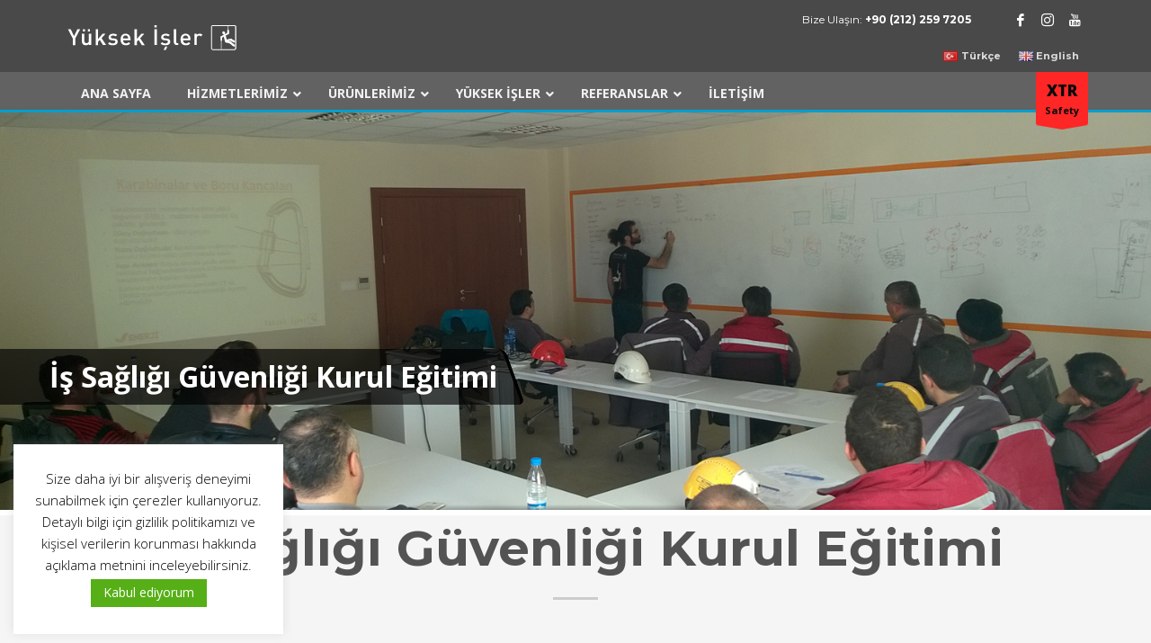

--- FILE ---
content_type: text/html; charset=UTF-8
request_url: https://www.yuksekisler.com/is-sagligi-ve-guvenligi-egitimleri/is-sagligi-guvenligi-kurul-egitimi/
body_size: 25392
content:
<!DOCTYPE html>
<html lang="tr-TR">
<head>
<meta charset="UTF-8"/>
<meta name="twitter:widgets:csp" content="on"/>
<link rel="profile" href="http://gmpg.org/xfn/11"/>
<link rel="pingback" href="https://www.yuksekisler.com/site/xmlrpc.php"/>

<meta name='robots' content='index, follow, max-image-preview:large, max-snippet:-1, max-video-preview:-1' />
<link rel="alternate" href="https://www.yuksekisler.com/is-sagligi-ve-guvenligi-egitimleri/is-sagligi-guvenligi-kurul-egitimi/" hreflang="tr" />
<link rel="alternate" href="https://www.yuksekisler.com/en/occupational-health-and-safety-trainings/occupational-health-and-safety-on-board-training/" hreflang="en" />

	<!-- This site is optimized with the Yoast SEO plugin v22.3 - https://yoast.com/wordpress/plugins/seo/ -->
	<title>İş Sağlığı Güvenliği Kurul Eğitimi - Yüksek İşler</title>
	<link rel="canonical" href="https://www.yuksekisler.com/is-sagligi-ve-guvenligi-egitimleri/is-sagligi-guvenligi-kurul-egitimi/" />
	<meta property="og:locale" content="tr_TR" />
	<meta property="og:locale:alternate" content="en_GB" />
	<meta property="og:type" content="article" />
	<meta property="og:title" content="İş Sağlığı Güvenliği Kurul Eğitimi - Yüksek İşler" />
	<meta property="og:url" content="https://www.yuksekisler.com/is-sagligi-ve-guvenligi-egitimleri/is-sagligi-guvenligi-kurul-egitimi/" />
	<meta property="og:site_name" content="Yüksek İşler" />
	<meta property="article:publisher" content="https://www.facebook.com/yuksekisler/" />
	<meta property="article:modified_time" content="2018-10-23T13:01:17+00:00" />
	<meta name="twitter:card" content="summary_large_image" />
	<script type="application/ld+json" class="yoast-schema-graph">{"@context":"https://schema.org","@graph":[{"@type":"WebPage","@id":"https://www.yuksekisler.com/is-sagligi-ve-guvenligi-egitimleri/is-sagligi-guvenligi-kurul-egitimi/","url":"https://www.yuksekisler.com/is-sagligi-ve-guvenligi-egitimleri/is-sagligi-guvenligi-kurul-egitimi/","name":"İş Sağlığı Güvenliği Kurul Eğitimi - Yüksek İşler","isPartOf":{"@id":"https://www.yuksekisler.com/#website"},"datePublished":"2018-10-15T08:04:33+00:00","dateModified":"2018-10-23T13:01:17+00:00","breadcrumb":{"@id":"https://www.yuksekisler.com/is-sagligi-ve-guvenligi-egitimleri/is-sagligi-guvenligi-kurul-egitimi/#breadcrumb"},"inLanguage":"tr","potentialAction":[{"@type":"ReadAction","target":["https://www.yuksekisler.com/is-sagligi-ve-guvenligi-egitimleri/is-sagligi-guvenligi-kurul-egitimi/"]}]},{"@type":"BreadcrumbList","@id":"https://www.yuksekisler.com/is-sagligi-ve-guvenligi-egitimleri/is-sagligi-guvenligi-kurul-egitimi/#breadcrumb","itemListElement":[{"@type":"ListItem","position":1,"name":"Ana Sayfa","item":"https://www.yuksekisler.com/"},{"@type":"ListItem","position":2,"name":"İş Sağlığı ve Güvenliği Eğitimleri","item":"https://www.yuksekisler.com/is-sagligi-ve-guvenligi-egitimleri/"},{"@type":"ListItem","position":3,"name":"İş Sağlığı Güvenliği Kurul Eğitimi"}]},{"@type":"WebSite","@id":"https://www.yuksekisler.com/#website","url":"https://www.yuksekisler.com/","name":"Yüksek İşler","description":"Yüksekte Güvenli Çalışma Çözümleri, İple Erişim, Yaşam Hattı, Lifeline, Rigging","publisher":{"@id":"https://www.yuksekisler.com/#organization"},"potentialAction":[{"@type":"SearchAction","target":{"@type":"EntryPoint","urlTemplate":"https://www.yuksekisler.com/?s={search_term_string}"},"query-input":"required name=search_term_string"}],"inLanguage":"tr"},{"@type":"Organization","@id":"https://www.yuksekisler.com/#organization","name":"Yüksek İşler","url":"https://www.yuksekisler.com/","logo":{"@type":"ImageObject","inLanguage":"tr","@id":"https://www.yuksekisler.com/#/schema/logo/image/","url":"https://www.yuksekisler.com/site/wp-content/uploads/2018/10/HW-logo-2018-siyah.png","contentUrl":"https://www.yuksekisler.com/site/wp-content/uploads/2018/10/HW-logo-2018-siyah.png","width":500,"height":94,"caption":"Yüksek İşler"},"image":{"@id":"https://www.yuksekisler.com/#/schema/logo/image/"},"sameAs":["https://www.facebook.com/yuksekisler/","https://www.instagram.com/yuksekisler/","https://www.youtube.com/channel/UCwjdEgc9XMX7P_ES4qhjRmQ"]}]}</script>
	<!-- / Yoast SEO plugin. -->


<link rel='dns-prefetch' href='//maps.googleapis.com' />
<link rel='dns-prefetch' href='//fonts.googleapis.com' />
<link rel="alternate" type="application/rss+xml" title="Yüksek İşler &raquo; akışı" href="https://www.yuksekisler.com/feed/" />
<link rel="alternate" type="application/rss+xml" title="Yüksek İşler &raquo; yorum akışı" href="https://www.yuksekisler.com/comments/feed/" />
<script type="text/javascript">
/* <![CDATA[ */
window._wpemojiSettings = {"baseUrl":"https:\/\/s.w.org\/images\/core\/emoji\/14.0.0\/72x72\/","ext":".png","svgUrl":"https:\/\/s.w.org\/images\/core\/emoji\/14.0.0\/svg\/","svgExt":".svg","source":{"concatemoji":"https:\/\/www.yuksekisler.com\/site\/wp-includes\/js\/wp-emoji-release.min.js?ver=6.4.7"}};
/*! This file is auto-generated */
!function(i,n){var o,s,e;function c(e){try{var t={supportTests:e,timestamp:(new Date).valueOf()};sessionStorage.setItem(o,JSON.stringify(t))}catch(e){}}function p(e,t,n){e.clearRect(0,0,e.canvas.width,e.canvas.height),e.fillText(t,0,0);var t=new Uint32Array(e.getImageData(0,0,e.canvas.width,e.canvas.height).data),r=(e.clearRect(0,0,e.canvas.width,e.canvas.height),e.fillText(n,0,0),new Uint32Array(e.getImageData(0,0,e.canvas.width,e.canvas.height).data));return t.every(function(e,t){return e===r[t]})}function u(e,t,n){switch(t){case"flag":return n(e,"\ud83c\udff3\ufe0f\u200d\u26a7\ufe0f","\ud83c\udff3\ufe0f\u200b\u26a7\ufe0f")?!1:!n(e,"\ud83c\uddfa\ud83c\uddf3","\ud83c\uddfa\u200b\ud83c\uddf3")&&!n(e,"\ud83c\udff4\udb40\udc67\udb40\udc62\udb40\udc65\udb40\udc6e\udb40\udc67\udb40\udc7f","\ud83c\udff4\u200b\udb40\udc67\u200b\udb40\udc62\u200b\udb40\udc65\u200b\udb40\udc6e\u200b\udb40\udc67\u200b\udb40\udc7f");case"emoji":return!n(e,"\ud83e\udef1\ud83c\udffb\u200d\ud83e\udef2\ud83c\udfff","\ud83e\udef1\ud83c\udffb\u200b\ud83e\udef2\ud83c\udfff")}return!1}function f(e,t,n){var r="undefined"!=typeof WorkerGlobalScope&&self instanceof WorkerGlobalScope?new OffscreenCanvas(300,150):i.createElement("canvas"),a=r.getContext("2d",{willReadFrequently:!0}),o=(a.textBaseline="top",a.font="600 32px Arial",{});return e.forEach(function(e){o[e]=t(a,e,n)}),o}function t(e){var t=i.createElement("script");t.src=e,t.defer=!0,i.head.appendChild(t)}"undefined"!=typeof Promise&&(o="wpEmojiSettingsSupports",s=["flag","emoji"],n.supports={everything:!0,everythingExceptFlag:!0},e=new Promise(function(e){i.addEventListener("DOMContentLoaded",e,{once:!0})}),new Promise(function(t){var n=function(){try{var e=JSON.parse(sessionStorage.getItem(o));if("object"==typeof e&&"number"==typeof e.timestamp&&(new Date).valueOf()<e.timestamp+604800&&"object"==typeof e.supportTests)return e.supportTests}catch(e){}return null}();if(!n){if("undefined"!=typeof Worker&&"undefined"!=typeof OffscreenCanvas&&"undefined"!=typeof URL&&URL.createObjectURL&&"undefined"!=typeof Blob)try{var e="postMessage("+f.toString()+"("+[JSON.stringify(s),u.toString(),p.toString()].join(",")+"));",r=new Blob([e],{type:"text/javascript"}),a=new Worker(URL.createObjectURL(r),{name:"wpTestEmojiSupports"});return void(a.onmessage=function(e){c(n=e.data),a.terminate(),t(n)})}catch(e){}c(n=f(s,u,p))}t(n)}).then(function(e){for(var t in e)n.supports[t]=e[t],n.supports.everything=n.supports.everything&&n.supports[t],"flag"!==t&&(n.supports.everythingExceptFlag=n.supports.everythingExceptFlag&&n.supports[t]);n.supports.everythingExceptFlag=n.supports.everythingExceptFlag&&!n.supports.flag,n.DOMReady=!1,n.readyCallback=function(){n.DOMReady=!0}}).then(function(){return e}).then(function(){var e;n.supports.everything||(n.readyCallback(),(e=n.source||{}).concatemoji?t(e.concatemoji):e.wpemoji&&e.twemoji&&(t(e.twemoji),t(e.wpemoji)))}))}((window,document),window._wpemojiSettings);
/* ]]> */
</script>
<link rel='stylesheet' id='zn_all_g_fonts-css' href='https://fonts.googleapis.com/css?family=Montserrat%3Aregular%2C500%2C700%7COpen+Sans%3Aregular%2C300%2C600%2C700%2C800&#038;ver=6.4.7' type='text/css' media='all' />
<style id='wp-emoji-styles-inline-css' type='text/css'>

	img.wp-smiley, img.emoji {
		display: inline !important;
		border: none !important;
		box-shadow: none !important;
		height: 1em !important;
		width: 1em !important;
		margin: 0 0.07em !important;
		vertical-align: -0.1em !important;
		background: none !important;
		padding: 0 !important;
	}
</style>
<link rel='stylesheet' id='wp-block-library-css' href='https://www.yuksekisler.com/site/wp-includes/css/dist/block-library/style.min.css?ver=6.4.7' type='text/css' media='all' />
<style id='classic-theme-styles-inline-css' type='text/css'>
/*! This file is auto-generated */
.wp-block-button__link{color:#fff;background-color:#32373c;border-radius:9999px;box-shadow:none;text-decoration:none;padding:calc(.667em + 2px) calc(1.333em + 2px);font-size:1.125em}.wp-block-file__button{background:#32373c;color:#fff;text-decoration:none}
</style>
<style id='global-styles-inline-css' type='text/css'>
body{--wp--preset--color--black: #000000;--wp--preset--color--cyan-bluish-gray: #abb8c3;--wp--preset--color--white: #ffffff;--wp--preset--color--pale-pink: #f78da7;--wp--preset--color--vivid-red: #cf2e2e;--wp--preset--color--luminous-vivid-orange: #ff6900;--wp--preset--color--luminous-vivid-amber: #fcb900;--wp--preset--color--light-green-cyan: #7bdcb5;--wp--preset--color--vivid-green-cyan: #00d084;--wp--preset--color--pale-cyan-blue: #8ed1fc;--wp--preset--color--vivid-cyan-blue: #0693e3;--wp--preset--color--vivid-purple: #9b51e0;--wp--preset--gradient--vivid-cyan-blue-to-vivid-purple: linear-gradient(135deg,rgba(6,147,227,1) 0%,rgb(155,81,224) 100%);--wp--preset--gradient--light-green-cyan-to-vivid-green-cyan: linear-gradient(135deg,rgb(122,220,180) 0%,rgb(0,208,130) 100%);--wp--preset--gradient--luminous-vivid-amber-to-luminous-vivid-orange: linear-gradient(135deg,rgba(252,185,0,1) 0%,rgba(255,105,0,1) 100%);--wp--preset--gradient--luminous-vivid-orange-to-vivid-red: linear-gradient(135deg,rgba(255,105,0,1) 0%,rgb(207,46,46) 100%);--wp--preset--gradient--very-light-gray-to-cyan-bluish-gray: linear-gradient(135deg,rgb(238,238,238) 0%,rgb(169,184,195) 100%);--wp--preset--gradient--cool-to-warm-spectrum: linear-gradient(135deg,rgb(74,234,220) 0%,rgb(151,120,209) 20%,rgb(207,42,186) 40%,rgb(238,44,130) 60%,rgb(251,105,98) 80%,rgb(254,248,76) 100%);--wp--preset--gradient--blush-light-purple: linear-gradient(135deg,rgb(255,206,236) 0%,rgb(152,150,240) 100%);--wp--preset--gradient--blush-bordeaux: linear-gradient(135deg,rgb(254,205,165) 0%,rgb(254,45,45) 50%,rgb(107,0,62) 100%);--wp--preset--gradient--luminous-dusk: linear-gradient(135deg,rgb(255,203,112) 0%,rgb(199,81,192) 50%,rgb(65,88,208) 100%);--wp--preset--gradient--pale-ocean: linear-gradient(135deg,rgb(255,245,203) 0%,rgb(182,227,212) 50%,rgb(51,167,181) 100%);--wp--preset--gradient--electric-grass: linear-gradient(135deg,rgb(202,248,128) 0%,rgb(113,206,126) 100%);--wp--preset--gradient--midnight: linear-gradient(135deg,rgb(2,3,129) 0%,rgb(40,116,252) 100%);--wp--preset--font-size--small: 13px;--wp--preset--font-size--medium: 20px;--wp--preset--font-size--large: 36px;--wp--preset--font-size--x-large: 42px;--wp--preset--spacing--20: 0.44rem;--wp--preset--spacing--30: 0.67rem;--wp--preset--spacing--40: 1rem;--wp--preset--spacing--50: 1.5rem;--wp--preset--spacing--60: 2.25rem;--wp--preset--spacing--70: 3.38rem;--wp--preset--spacing--80: 5.06rem;--wp--preset--shadow--natural: 6px 6px 9px rgba(0, 0, 0, 0.2);--wp--preset--shadow--deep: 12px 12px 50px rgba(0, 0, 0, 0.4);--wp--preset--shadow--sharp: 6px 6px 0px rgba(0, 0, 0, 0.2);--wp--preset--shadow--outlined: 6px 6px 0px -3px rgba(255, 255, 255, 1), 6px 6px rgba(0, 0, 0, 1);--wp--preset--shadow--crisp: 6px 6px 0px rgba(0, 0, 0, 1);}:where(.is-layout-flex){gap: 0.5em;}:where(.is-layout-grid){gap: 0.5em;}body .is-layout-flow > .alignleft{float: left;margin-inline-start: 0;margin-inline-end: 2em;}body .is-layout-flow > .alignright{float: right;margin-inline-start: 2em;margin-inline-end: 0;}body .is-layout-flow > .aligncenter{margin-left: auto !important;margin-right: auto !important;}body .is-layout-constrained > .alignleft{float: left;margin-inline-start: 0;margin-inline-end: 2em;}body .is-layout-constrained > .alignright{float: right;margin-inline-start: 2em;margin-inline-end: 0;}body .is-layout-constrained > .aligncenter{margin-left: auto !important;margin-right: auto !important;}body .is-layout-constrained > :where(:not(.alignleft):not(.alignright):not(.alignfull)){max-width: var(--wp--style--global--content-size);margin-left: auto !important;margin-right: auto !important;}body .is-layout-constrained > .alignwide{max-width: var(--wp--style--global--wide-size);}body .is-layout-flex{display: flex;}body .is-layout-flex{flex-wrap: wrap;align-items: center;}body .is-layout-flex > *{margin: 0;}body .is-layout-grid{display: grid;}body .is-layout-grid > *{margin: 0;}:where(.wp-block-columns.is-layout-flex){gap: 2em;}:where(.wp-block-columns.is-layout-grid){gap: 2em;}:where(.wp-block-post-template.is-layout-flex){gap: 1.25em;}:where(.wp-block-post-template.is-layout-grid){gap: 1.25em;}.has-black-color{color: var(--wp--preset--color--black) !important;}.has-cyan-bluish-gray-color{color: var(--wp--preset--color--cyan-bluish-gray) !important;}.has-white-color{color: var(--wp--preset--color--white) !important;}.has-pale-pink-color{color: var(--wp--preset--color--pale-pink) !important;}.has-vivid-red-color{color: var(--wp--preset--color--vivid-red) !important;}.has-luminous-vivid-orange-color{color: var(--wp--preset--color--luminous-vivid-orange) !important;}.has-luminous-vivid-amber-color{color: var(--wp--preset--color--luminous-vivid-amber) !important;}.has-light-green-cyan-color{color: var(--wp--preset--color--light-green-cyan) !important;}.has-vivid-green-cyan-color{color: var(--wp--preset--color--vivid-green-cyan) !important;}.has-pale-cyan-blue-color{color: var(--wp--preset--color--pale-cyan-blue) !important;}.has-vivid-cyan-blue-color{color: var(--wp--preset--color--vivid-cyan-blue) !important;}.has-vivid-purple-color{color: var(--wp--preset--color--vivid-purple) !important;}.has-black-background-color{background-color: var(--wp--preset--color--black) !important;}.has-cyan-bluish-gray-background-color{background-color: var(--wp--preset--color--cyan-bluish-gray) !important;}.has-white-background-color{background-color: var(--wp--preset--color--white) !important;}.has-pale-pink-background-color{background-color: var(--wp--preset--color--pale-pink) !important;}.has-vivid-red-background-color{background-color: var(--wp--preset--color--vivid-red) !important;}.has-luminous-vivid-orange-background-color{background-color: var(--wp--preset--color--luminous-vivid-orange) !important;}.has-luminous-vivid-amber-background-color{background-color: var(--wp--preset--color--luminous-vivid-amber) !important;}.has-light-green-cyan-background-color{background-color: var(--wp--preset--color--light-green-cyan) !important;}.has-vivid-green-cyan-background-color{background-color: var(--wp--preset--color--vivid-green-cyan) !important;}.has-pale-cyan-blue-background-color{background-color: var(--wp--preset--color--pale-cyan-blue) !important;}.has-vivid-cyan-blue-background-color{background-color: var(--wp--preset--color--vivid-cyan-blue) !important;}.has-vivid-purple-background-color{background-color: var(--wp--preset--color--vivid-purple) !important;}.has-black-border-color{border-color: var(--wp--preset--color--black) !important;}.has-cyan-bluish-gray-border-color{border-color: var(--wp--preset--color--cyan-bluish-gray) !important;}.has-white-border-color{border-color: var(--wp--preset--color--white) !important;}.has-pale-pink-border-color{border-color: var(--wp--preset--color--pale-pink) !important;}.has-vivid-red-border-color{border-color: var(--wp--preset--color--vivid-red) !important;}.has-luminous-vivid-orange-border-color{border-color: var(--wp--preset--color--luminous-vivid-orange) !important;}.has-luminous-vivid-amber-border-color{border-color: var(--wp--preset--color--luminous-vivid-amber) !important;}.has-light-green-cyan-border-color{border-color: var(--wp--preset--color--light-green-cyan) !important;}.has-vivid-green-cyan-border-color{border-color: var(--wp--preset--color--vivid-green-cyan) !important;}.has-pale-cyan-blue-border-color{border-color: var(--wp--preset--color--pale-cyan-blue) !important;}.has-vivid-cyan-blue-border-color{border-color: var(--wp--preset--color--vivid-cyan-blue) !important;}.has-vivid-purple-border-color{border-color: var(--wp--preset--color--vivid-purple) !important;}.has-vivid-cyan-blue-to-vivid-purple-gradient-background{background: var(--wp--preset--gradient--vivid-cyan-blue-to-vivid-purple) !important;}.has-light-green-cyan-to-vivid-green-cyan-gradient-background{background: var(--wp--preset--gradient--light-green-cyan-to-vivid-green-cyan) !important;}.has-luminous-vivid-amber-to-luminous-vivid-orange-gradient-background{background: var(--wp--preset--gradient--luminous-vivid-amber-to-luminous-vivid-orange) !important;}.has-luminous-vivid-orange-to-vivid-red-gradient-background{background: var(--wp--preset--gradient--luminous-vivid-orange-to-vivid-red) !important;}.has-very-light-gray-to-cyan-bluish-gray-gradient-background{background: var(--wp--preset--gradient--very-light-gray-to-cyan-bluish-gray) !important;}.has-cool-to-warm-spectrum-gradient-background{background: var(--wp--preset--gradient--cool-to-warm-spectrum) !important;}.has-blush-light-purple-gradient-background{background: var(--wp--preset--gradient--blush-light-purple) !important;}.has-blush-bordeaux-gradient-background{background: var(--wp--preset--gradient--blush-bordeaux) !important;}.has-luminous-dusk-gradient-background{background: var(--wp--preset--gradient--luminous-dusk) !important;}.has-pale-ocean-gradient-background{background: var(--wp--preset--gradient--pale-ocean) !important;}.has-electric-grass-gradient-background{background: var(--wp--preset--gradient--electric-grass) !important;}.has-midnight-gradient-background{background: var(--wp--preset--gradient--midnight) !important;}.has-small-font-size{font-size: var(--wp--preset--font-size--small) !important;}.has-medium-font-size{font-size: var(--wp--preset--font-size--medium) !important;}.has-large-font-size{font-size: var(--wp--preset--font-size--large) !important;}.has-x-large-font-size{font-size: var(--wp--preset--font-size--x-large) !important;}
.wp-block-navigation a:where(:not(.wp-element-button)){color: inherit;}
:where(.wp-block-post-template.is-layout-flex){gap: 1.25em;}:where(.wp-block-post-template.is-layout-grid){gap: 1.25em;}
:where(.wp-block-columns.is-layout-flex){gap: 2em;}:where(.wp-block-columns.is-layout-grid){gap: 2em;}
.wp-block-pullquote{font-size: 1.5em;line-height: 1.6;}
</style>
<link rel='stylesheet' id='cookie-law-info-css' href='https://www.yuksekisler.com/site/wp-content/plugins/cookie-law-info/legacy/public/css/cookie-law-info-public.css?ver=3.3.6' type='text/css' media='all' />
<link rel='stylesheet' id='cookie-law-info-gdpr-css' href='https://www.yuksekisler.com/site/wp-content/plugins/cookie-law-info/legacy/public/css/cookie-law-info-gdpr.css?ver=3.3.6' type='text/css' media='all' />
<link rel='stylesheet' id='woocommerce-layout-css' href='https://www.yuksekisler.com/site/wp-content/plugins/woocommerce/assets/css/woocommerce-layout.css?ver=8.7.2' type='text/css' media='all' />
<link rel='stylesheet' id='woocommerce-smallscreen-css' href='https://www.yuksekisler.com/site/wp-content/plugins/woocommerce/assets/css/woocommerce-smallscreen.css?ver=8.7.2' type='text/css' media='only screen and (max-width: 767px)' />
<link rel='stylesheet' id='woocommerce-general-css' href='https://www.yuksekisler.com/site/wp-content/plugins/woocommerce/assets/css/woocommerce.css?ver=8.7.2' type='text/css' media='all' />
<style id='woocommerce-inline-inline-css' type='text/css'>
.woocommerce form .form-row .required { visibility: visible; }
</style>
<link rel='stylesheet' id='hg-mailchimp-styles-css' href='https://www.yuksekisler.com/site/wp-content/themes/kallyas/framework/hogash-mailchimp/assets/css/hg-mailchimp.css?ver=1.0.0' type='text/css' media='all' />
<link rel='stylesheet' id='kallyas-styles-css' href='https://www.yuksekisler.com/site/wp-content/themes/kallyas/style.css?ver=4.18.0' type='text/css' media='all' />
<link rel='stylesheet' id='th-bootstrap-styles-css' href='https://www.yuksekisler.com/site/wp-content/themes/kallyas/css/bootstrap.min.css?ver=4.18.0' type='text/css' media='all' />
<link rel='stylesheet' id='th-theme-template-styles-css' href='https://www.yuksekisler.com/site/wp-content/themes/kallyas/css/template.min.css?ver=4.18.0' type='text/css' media='all' />
<link rel='stylesheet' id='woocommerce-overrides-css' href='https://www.yuksekisler.com/site/wp-content/themes/kallyas/css/plugins/kl-woocommerce.css?ver=4.18.0' type='text/css' media='all' />
<link rel='stylesheet' id='zion-frontend-css' href='https://www.yuksekisler.com/site/wp-content/themes/kallyas/framework/zion-builder/assets/css/znb_frontend.css?ver=1.0.29' type='text/css' media='all' />
<link rel='stylesheet' id='4834-layout.css-css' href='https://www.yuksekisler.com/site/wp-content/uploads/zion-builder/cache/4834-layout.css?ver=ae958c619f03e031269e223f7aaeafbc' type='text/css' media='all' />
<link rel='stylesheet' id='kallyas-child-css' href='https://www.yuksekisler.com/site/wp-content/themes/kallyas-child/style.css?ver=4.18.0' type='text/css' media='all' />
<link rel='stylesheet' id='ubermenu-css' href='https://www.yuksekisler.com/site/wp-content/plugins/ubermenu/pro/assets/css/ubermenu.min.css?ver=3.4.1.1' type='text/css' media='all' />
<link rel='stylesheet' id='ubermenu-trans-black-css' href='https://www.yuksekisler.com/site/wp-content/plugins/ubermenu/pro/assets/css/skins/trans_black.css?ver=6.4.7' type='text/css' media='all' />
<link rel='stylesheet' id='ubermenu-font-awesome-all-css' href='https://www.yuksekisler.com/site/wp-content/plugins/ubermenu/assets/fontawesome/css/all.min.css?ver=6.4.7' type='text/css' media='all' />
<link rel='stylesheet' id='th-theme-print-stylesheet-css' href='https://www.yuksekisler.com/site/wp-content/themes/kallyas/css/print.css?ver=4.18.0' type='text/css' media='print' />
<link rel='stylesheet' id='th-theme-options-styles-css' href='https://www.yuksekisler.com/site/wp-content/uploads/zn_dynamic.css?ver=1768742934' type='text/css' media='all' />
<script type="text/javascript" src="https://www.yuksekisler.com/site/wp-includes/js/jquery/jquery.min.js?ver=3.7.1" id="jquery-core-js"></script>
<script type="text/javascript" src="https://www.yuksekisler.com/site/wp-includes/js/jquery/jquery-migrate.min.js?ver=3.4.1" id="jquery-migrate-js"></script>
<script type="text/javascript" id="cookie-law-info-js-extra">
/* <![CDATA[ */
var Cli_Data = {"nn_cookie_ids":[],"cookielist":[],"non_necessary_cookies":[],"ccpaEnabled":"","ccpaRegionBased":"","ccpaBarEnabled":"","strictlyEnabled":["necessary","obligatoire"],"ccpaType":"gdpr","js_blocking":"","custom_integration":"","triggerDomRefresh":"","secure_cookies":""};
var cli_cookiebar_settings = {"animate_speed_hide":"500","animate_speed_show":"500","background":"#FFF","border":"#b1a6a6c2","border_on":"","button_1_button_colour":"#56af16","button_1_button_hover":"#458c12","button_1_link_colour":"#fff","button_1_as_button":"1","button_1_new_win":"","button_2_button_colour":"#333","button_2_button_hover":"#292929","button_2_link_colour":"#444","button_2_as_button":"","button_2_hidebar":"","button_3_button_colour":"#000","button_3_button_hover":"#000000","button_3_link_colour":"#fff","button_3_as_button":"1","button_3_new_win":"","button_4_button_colour":"#000","button_4_button_hover":"#000000","button_4_link_colour":"#62a329","button_4_as_button":"","button_7_button_colour":"#61a229","button_7_button_hover":"#4e8221","button_7_link_colour":"#fff","button_7_as_button":"1","button_7_new_win":"","font_family":"inherit","header_fix":"","notify_animate_hide":"1","notify_animate_show":"","notify_div_id":"#cookie-law-info-bar","notify_position_horizontal":"right","notify_position_vertical":"bottom","scroll_close":"","scroll_close_reload":"","accept_close_reload":"","reject_close_reload":"","showagain_tab":"","showagain_background":"#fff","showagain_border":"#000","showagain_div_id":"#cookie-law-info-again","showagain_x_position":"100px","text":"#000","show_once_yn":"1","show_once":"20000","logging_on":"","as_popup":"","popup_overlay":"1","bar_heading_text":"","cookie_bar_as":"widget","popup_showagain_position":"bottom-right","widget_position":"left"};
var log_object = {"ajax_url":"https:\/\/www.yuksekisler.com\/site\/wp-admin\/admin-ajax.php"};
/* ]]> */
</script>
<script type="text/javascript" src="https://www.yuksekisler.com/site/wp-content/plugins/cookie-law-info/legacy/public/js/cookie-law-info-public.js?ver=3.3.6" id="cookie-law-info-js"></script>
<script type="text/javascript" src="https://www.yuksekisler.com/site/wp-content/plugins/woocommerce/assets/js/jquery-blockui/jquery.blockUI.min.js?ver=2.7.0-wc.8.7.2" id="jquery-blockui-js" defer="defer" data-wp-strategy="defer"></script>
<script type="text/javascript" id="wc-add-to-cart-js-extra">
/* <![CDATA[ */
var wc_add_to_cart_params = {"ajax_url":"\/site\/wp-admin\/admin-ajax.php","wc_ajax_url":"\/?wc-ajax=%%endpoint%%","i18n_view_cart":"Sepeti g\u00f6r\u00fcnt\u00fcle","cart_url":"https:\/\/www.yuksekisler.com\/cart\/","is_cart":"","cart_redirect_after_add":"no"};
/* ]]> */
</script>
<script type="text/javascript" src="https://www.yuksekisler.com/site/wp-content/plugins/woocommerce/assets/js/frontend/add-to-cart.min.js?ver=8.7.2" id="wc-add-to-cart-js" defer="defer" data-wp-strategy="defer"></script>
<script type="text/javascript" src="https://www.yuksekisler.com/site/wp-content/plugins/woocommerce/assets/js/js-cookie/js.cookie.min.js?ver=2.1.4-wc.8.7.2" id="js-cookie-js" defer="defer" data-wp-strategy="defer"></script>
<script type="text/javascript" id="woocommerce-js-extra">
/* <![CDATA[ */
var woocommerce_params = {"ajax_url":"\/site\/wp-admin\/admin-ajax.php","wc_ajax_url":"\/?wc-ajax=%%endpoint%%"};
/* ]]> */
</script>
<script type="text/javascript" src="https://www.yuksekisler.com/site/wp-content/plugins/woocommerce/assets/js/frontend/woocommerce.min.js?ver=8.7.2" id="woocommerce-js" defer="defer" data-wp-strategy="defer"></script>
<link rel="https://api.w.org/" href="https://www.yuksekisler.com/wp-json/" /><link rel="alternate" type="application/json" href="https://www.yuksekisler.com/wp-json/wp/v2/pages/4834" /><link rel="EditURI" type="application/rsd+xml" title="RSD" href="https://www.yuksekisler.com/site/xmlrpc.php?rsd" />
<meta name="generator" content="WordPress 6.4.7" />
<meta name="generator" content="WooCommerce 8.7.2" />
<link rel='shortlink' href='https://www.yuksekisler.com/?p=4834' />
<link rel="alternate" type="application/json+oembed" href="https://www.yuksekisler.com/wp-json/oembed/1.0/embed?url=https%3A%2F%2Fwww.yuksekisler.com%2Fis-sagligi-ve-guvenligi-egitimleri%2Fis-sagligi-guvenligi-kurul-egitimi%2F" />
<link rel="alternate" type="text/xml+oembed" href="https://www.yuksekisler.com/wp-json/oembed/1.0/embed?url=https%3A%2F%2Fwww.yuksekisler.com%2Fis-sagligi-ve-guvenligi-egitimleri%2Fis-sagligi-guvenligi-kurul-egitimi%2F&#038;format=xml" />
<style id="ubermenu-custom-generated-css">
/** Font Awesome 4 Compatibility **/
.fa{font-style:normal;font-variant:normal;font-weight:normal;font-family:FontAwesome;}

/** UberMenu Custom Menu Styles (Customizer) **/
/* main */
 .ubermenu.ubermenu-main { background:none; border:none; box-shadow:none; }
 .ubermenu.ubermenu-main .ubermenu-item-level-0 > .ubermenu-target { border:none; box-shadow:none; }
 .ubermenu.ubermenu-main.ubermenu-horizontal .ubermenu-submenu-drop.ubermenu-submenu-align-left_edge_bar, .ubermenu.ubermenu-main.ubermenu-horizontal .ubermenu-submenu-drop.ubermenu-submenu-align-full_width { left:0; }
 .ubermenu.ubermenu-main.ubermenu-horizontal .ubermenu-item-level-0.ubermenu-active > .ubermenu-submenu-drop, .ubermenu.ubermenu-main.ubermenu-horizontal:not(.ubermenu-transition-shift) .ubermenu-item-level-0 > .ubermenu-submenu-drop { margin-top:0; }
 .ubermenu-main .ubermenu-item-level-0 > .ubermenu-target { font-size:14px; color:#f2f2f2; }
 .ubermenu.ubermenu-main .ubermenu-item-level-0:hover > .ubermenu-target, .ubermenu-main .ubermenu-item-level-0.ubermenu-active > .ubermenu-target { color:#ffffff; }
 .ubermenu-main .ubermenu-item-level-0.ubermenu-current-menu-item > .ubermenu-target, .ubermenu-main .ubermenu-item-level-0.ubermenu-current-menu-parent > .ubermenu-target, .ubermenu-main .ubermenu-item-level-0.ubermenu-current-menu-ancestor > .ubermenu-target { color:#ffffff; }


/** UberMenu Custom Menu Item Styles (Menu Item Settings) **/
/* 6099 */   .ubermenu .ubermenu-submenu.ubermenu-submenu-id-6099 { min-width:105%; }
/* 2612 */   .ubermenu .ubermenu-submenu.ubermenu-submenu-id-2612 { min-width:105%; }

/* Status: Loaded from Transient */

</style>		<meta name="theme-color"
			  content="#009fcc">
				<meta name="viewport" content="width=device-width, initial-scale=1, maximum-scale=1"/>
		
		<!--[if lte IE 8]>
		<script type="text/javascript">
			var $buoop = {
				vs: {i: 10, f: 25, o: 12.1, s: 7, n: 9}
			};

			$buoop.ol = window.onload;

			window.onload = function () {
				try {
					if ($buoop.ol) {
						$buoop.ol()
					}
				}
				catch (e) {
				}

				var e = document.createElement("script");
				e.setAttribute("type", "text/javascript");
				e.setAttribute("src", "https://browser-update.org/update.js");
				document.body.appendChild(e);
			};
		</script>
		<![endif]-->

		<!-- for IE6-8 support of HTML5 elements -->
		<!--[if lt IE 9]>
		<script src="//html5shim.googlecode.com/svn/trunk/html5.js"></script>
		<![endif]-->
		
	<!-- Fallback for animating in viewport -->
	<noscript>
		<style type="text/css" media="screen">
			.zn-animateInViewport {visibility: visible;}
		</style>
	</noscript>
		<noscript><style>.woocommerce-product-gallery{ opacity: 1 !important; }</style></noscript>
	<link rel="icon" href="https://www.yuksekisler.com/site/wp-content/uploads/2018/10/cropped-favicon1-32x32.jpg" sizes="32x32" />
<link rel="icon" href="https://www.yuksekisler.com/site/wp-content/uploads/2018/10/cropped-favicon1-192x192.jpg" sizes="192x192" />
<link rel="apple-touch-icon" href="https://www.yuksekisler.com/site/wp-content/uploads/2018/10/cropped-favicon1-180x180.jpg" />
<meta name="msapplication-TileImage" content="https://www.yuksekisler.com/site/wp-content/uploads/2018/10/cropped-favicon1-270x270.jpg" />
<!-- Google tag (gtag.js) -->
<script async src="https://www.googletagmanager.com/gtag/js?id=G-VD6EZ7CB11">
</script>
<script>
  window.dataLayer = window.dataLayer || [];
  function gtag(){dataLayer.push(arguments);}
  gtag('js', new Date());

  gtag('config', 'G-VD6EZ7CB11');
</script></head>

<body  class="page-template-default page page-id-4834 page-child parent-pageid-4813 theme-kallyas woocommerce-no-js res1170 kl-skin--light" itemscope="itemscope" itemtype="https://schema.org/WebPage" >


<div class="login_register_stuff"></div><!-- end login register stuff -->		<div id="fb-root"></div>
		<script>(function (d, s, id) {
			var js, fjs = d.getElementsByTagName(s)[0];
			if (d.getElementById(id)) {return;}
			js = d.createElement(s); js.id = id;
			js.src = "https://connect.facebook.net/en_US/sdk.js#xfbml=1&version=v3.0";
			fjs.parentNode.insertBefore(js, fjs);
		}(document, 'script', 'facebook-jssdk'));</script>
		

<div id="page_wrapper">

<header id="header" class="site-header  style8 cta_button    header--no-stick  sticky-resize headerstyle--default site-header--relative nav-th--dark sheader-sh--light"   role="banner" itemscope="itemscope" itemtype="https://schema.org/WPHeader" >
		<div class="site-header-wrapper sticky-main-area">

		<div class="site-header-top-wrapper topbar-style--default  sh--light">

			<div class="siteheader-container container">

				

			</div>
		</div><!-- /.site-header-top-wrapper -->

		<div class="kl-top-header site-header-main-wrapper clearfix  header-no-top   sh--light">

			<div class="container siteheader-container ">

				<div class='fxb-col fxb-basis-auto'>

					

<div class="fxb-row site-header-row site-header-main ">

	<div class='fxb-col fxb fxb-start-x fxb-center-y fxb-basis-auto site-header-col-left site-header-main-left'>
				<div id="logo-container" class="logo-container   logosize--no zn-original-logo">
			<!-- Logo -->
			<h3 class='site-logo logo ' id='logo'><a href='https://www.yuksekisler.com/' class='site-logo-anch'><img class="logo-img site-logo-img" src="https://www.yuksekisler.com/site/wp-content/uploads/2018/10/yuksek_isler_logo_w.svg" width="200"  alt="Yüksek İşler" title="Yüksekte Güvenli Çalışma Çözümleri, İple Erişim, Yaşam Hattı, Lifeline, Rigging"  /></a></h3>			<!-- InfoCard -->
					</div>

			</div>

	<div class='fxb-col fxb fxb-center-x fxb-center-y fxb-basis-auto site-header-col-center site-header-main-center'>
			</div>

	<div class='fxb-col fxb fxb-end-x fxb-center-y fxb-basis-auto site-header-col-right site-header-main-right'>

		<div class='fxb-col fxb fxb-end-x fxb-center-y fxb-basis-auto site-header-main-right-top'>
						<div class="sh-component kl-header-toptext kl-font-alt">Bize Ulaşın: <a href="tel:+902122597205" class="fw-bold">+90 (212) 259 7205</a></div><ul class="sh-component social-icons sc--clean topnav navRight topnav-no-hdnav"><li class="topnav-li social-icons-li"><a href="https://www.facebook.com/yuksekisler/" data-zniconfam="kl-social-icons" data-zn_icon="" target="_blank" class="topnav-item social-icons-item scheader-icon-" title="Facebook"></a></li><li class="topnav-li social-icons-li"><a href="https://www.instagram.com/yuksekisler/" data-zniconfam="kl-social-icons" data-zn_icon="" target="_blank" class="topnav-item social-icons-item scheader-icon-" title="Instagram"></a></li><li class="topnav-li social-icons-li"><a href="https://www.youtube.com/c/yuksekisler-highworks" data-zniconfam="kl-social-icons" data-zn_icon="" target="_blank" class="topnav-item social-icons-item scheader-icon-" title="YouTube"></a></li></ul>		</div>

				<div class='fxb-row fxb fxb-end-x fxb-center-y site-header-main-right-ext'>
						<ul id="menu-language" class=" topnav topnav-no-sc"><li id="menu-item-5860-tr" class="lang-item lang-item-553 lang-item-tr current-lang lang-item-first menu-item menu-item-type-custom menu-item-object-custom menu-item-5860-tr"><a href="https://www.yuksekisler.com/is-sagligi-ve-guvenligi-egitimleri/is-sagligi-guvenligi-kurul-egitimi/" hreflang="tr-TR" lang="tr-TR"><img src="[data-uri]" alt="" width="16" height="11" style="width: 16px; height: 11px;" /><span style="margin-left:0.3em;">Türkçe</span></a></li>
<li id="menu-item-5860-en" class="lang-item lang-item-556 lang-item-en menu-item menu-item-type-custom menu-item-object-custom menu-item-5860-en"><a href="https://www.yuksekisler.com/en/occupational-health-and-safety-trainings/occupational-health-and-safety-on-board-training/" hreflang="en-GB" lang="en-GB"><img src="[data-uri]" alt="" width="16" height="11" style="width: 16px; height: 11px;" /><span style="margin-left:0.3em;">English</span></a></li>
</ul>		</div>
		
	</div>

</div><!-- /.site-header-main -->


				</div>

							</div><!-- /.siteheader-container -->

		</div><!-- /.site-header-main-wrapper -->

		
<div class="kl-main-header site-header-bottom-wrapper clearfix  sh--light">

	<div class="container siteheader-container">

		
				<div class="fxb-row site-header-row site-header-bottom ">


			<div class='fxb-col fxb fxb-start-x fxb-center-y fxb-basis-auto site-header-col-left site-header-bottom-left'>
						<div class="sh-component main-menu-wrapper" role="navigation" itemscope="itemscope" itemtype="https://schema.org/SiteNavigationElement" >

					<div class="zn-res-menuwrapper">
			<a href="#" class="zn-res-trigger zn-menuBurger zn-menuBurger--3--m zn-menuBurger--anim1 " id="zn-res-trigger">
				<span></span>
				<span></span>
				<span></span>
			</a>
		</div><!-- end responsive menu -->
		
<!-- UberMenu [Configuration:main] [Theme Loc:main_navigation] [Integration:auto] -->
<a class="ubermenu-responsive-toggle ubermenu-responsive-toggle-main ubermenu-skin-trans-black ubermenu-loc-main_navigation ubermenu-responsive-toggle-content-align-left ubermenu-responsive-toggle-align-full " data-ubermenu-target="ubermenu-main-2-main_navigation-2"><i class="fas fa-bars"></i>Menu</a><nav id="ubermenu-main-2-main_navigation-2" class="ubermenu ubermenu-nojs ubermenu-main ubermenu-menu-2 ubermenu-loc-main_navigation ubermenu-responsive ubermenu-responsive-single-column ubermenu-responsive-single-column-subs ubermenu-responsive-default ubermenu-responsive-collapse ubermenu-horizontal ubermenu-transition-shift ubermenu-trigger-hover_intent ubermenu-skin-trans-black  ubermenu-bar-align-full ubermenu-items-align-auto ubermenu-bound ubermenu-disable-submenu-scroll ubermenu-sub-indicators ubermenu-retractors-responsive ubermenu-submenu-indicator-closes"><ul id="ubermenu-nav-main-2-main_navigation" class="ubermenu-nav"><li id="menu-item-2768" class="ubermenu-item ubermenu-item-type-custom ubermenu-item-object-custom ubermenu-item-home ubermenu-item-2768 ubermenu-item-level-0 ubermenu-column ubermenu-column-auto" ><a class="ubermenu-target ubermenu-item-layout-default ubermenu-item-layout-text_only" href="https://www.yuksekisler.com/" tabindex="0"><span class="ubermenu-target-title ubermenu-target-text">ANA SAYFA</span></a></li><li id="menu-item-2612" class="ubermenu-item ubermenu-item-type-custom ubermenu-item-object-custom ubermenu-item-has-children ubermenu-item-2612 ubermenu-item-level-0 ubermenu-column ubermenu-column-auto ubermenu-has-submenu-drop ubermenu-has-submenu-mega" ><a class="ubermenu-target ubermenu-item-layout-default ubermenu-item-layout-text_only" href="#" tabindex="0"><span class="ubermenu-target-title ubermenu-target-text">HİZMETLERİMİZ</span><i class='ubermenu-sub-indicator fas fa-angle-down'></i></a><ul  class="ubermenu-submenu ubermenu-submenu-id-2612 ubermenu-submenu-type-auto ubermenu-submenu-type-mega ubermenu-submenu-drop ubermenu-submenu-align-full_width"  ><li id="menu-item-2619" class="ubermenu-item ubermenu-item-type-custom ubermenu-item-object-custom ubermenu-item-has-children ubermenu-item-2619 ubermenu-item-auto ubermenu-item-header ubermenu-item-level-1 ubermenu-column ubermenu-column-auto ubermenu-has-submenu-stack" ><span class="ubermenu-target ubermenu-item-layout-default ubermenu-item-layout-text_only"><span class="ubermenu-target-title ubermenu-target-text">OPERASYON</span></span><ul  class="ubermenu-submenu ubermenu-submenu-id-2619 ubermenu-submenu-type-auto ubermenu-submenu-type-stack"  ><li id="menu-item-2969" class="ubermenu-item ubermenu-item-type-post_type ubermenu-item-object-page ubermenu-item-2969 ubermenu-item-auto ubermenu-item-normal ubermenu-item-level-2 ubermenu-column ubermenu-column-auto" ><a class="ubermenu-target ubermenu-item-layout-default ubermenu-item-layout-text_only" href="https://www.yuksekisler.com/iple-erisim-hizmetleri-endustriyel-dagcilik/"><span class="ubermenu-target-title ubermenu-target-text">İple Erişim Hizmetleri</span></a></li><li id="menu-item-2976" class="ubermenu-item ubermenu-item-type-post_type ubermenu-item-object-page ubermenu-item-2976 ubermenu-item-auto ubermenu-item-normal ubermenu-item-level-2 ubermenu-column ubermenu-column-auto" ><a class="ubermenu-target ubermenu-item-layout-default ubermenu-item-layout-text_only" href="https://www.yuksekisler.com/ndt-tahribatsiz-muayene-hizmetleri/"><span class="ubermenu-target-title ubermenu-target-text">NDT – Tahribatsız Muayene Hizmetleri</span></a></li><li id="menu-item-2977" class="ubermenu-item ubermenu-item-type-post_type ubermenu-item-object-page ubermenu-item-2977 ubermenu-item-auto ubermenu-item-normal ubermenu-item-level-2 ubermenu-column ubermenu-column-auto" ><a class="ubermenu-target ubermenu-item-layout-default ubermenu-item-layout-text_only" href="https://www.yuksekisler.com/rigging-sahne-asim-hizmetleri/"><span class="ubermenu-target-title ubermenu-target-text">Rigging – Sahne Asım Hizmetleri</span></a></li></ul></li><li id="menu-item-2613" class="ubermenu-item ubermenu-item-type-custom ubermenu-item-object-custom ubermenu-item-has-children ubermenu-item-2613 ubermenu-item-auto ubermenu-item-header ubermenu-item-level-1 ubermenu-column ubermenu-column-auto ubermenu-has-submenu-stack" ><span class="ubermenu-target ubermenu-item-layout-default ubermenu-item-layout-text_only"><span class="ubermenu-target-title ubermenu-target-text">YAŞAM HATLARI</span></span><ul  class="ubermenu-submenu ubermenu-submenu-id-2613 ubermenu-submenu-type-auto ubermenu-submenu-type-stack"  ><li id="menu-item-6952" class="ubermenu-item ubermenu-item-type-post_type ubermenu-item-object-page ubermenu-item-6952 ubermenu-item-auto ubermenu-item-normal ubermenu-item-level-2 ubermenu-column ubermenu-column-auto" ><a class="ubermenu-target ubermenu-item-layout-default ubermenu-item-layout-text_only" href="https://www.yuksekisler.com/yatay-yasam-hatlari/"><span class="ubermenu-target-title ubermenu-target-text">Yatay Yaşam Hatları</span></a></li><li id="menu-item-2615" class="ubermenu-item ubermenu-item-type-post_type ubermenu-item-object-page ubermenu-item-2615 ubermenu-item-auto ubermenu-item-normal ubermenu-item-level-2 ubermenu-column ubermenu-column-auto" ><a class="ubermenu-target ubermenu-item-layout-default ubermenu-item-layout-text_only" href="https://www.yuksekisler.com/dikey-yasam-hatlari/"><span class="ubermenu-target-title ubermenu-target-text">Dikey Yaşam Hatları</span></a></li><li id="menu-item-4599" class="ubermenu-item ubermenu-item-type-post_type ubermenu-item-object-page ubermenu-item-4599 ubermenu-item-auto ubermenu-item-normal ubermenu-item-level-2 ubermenu-column ubermenu-column-auto" ><a class="ubermenu-target ubermenu-item-layout-default ubermenu-item-layout-text_only" href="https://www.yuksekisler.com/portatif-yasam-hatlari/"><span class="ubermenu-target-title ubermenu-target-text">Portatif Yaşam Hatları</span></a></li><li id="menu-item-2958" class="ubermenu-item ubermenu-item-type-post_type ubermenu-item-object-page ubermenu-item-2958 ubermenu-item-auto ubermenu-item-normal ubermenu-item-level-2 ubermenu-column ubermenu-column-auto" ><a class="ubermenu-target ubermenu-item-layout-default ubermenu-item-layout-text_only" href="https://www.yuksekisler.com/tek-nokta-ankraji/"><span class="ubermenu-target-title ubermenu-target-text">Tek Nokta Ankrajları</span></a></li></ul></li><li id="menu-item-2626" class="ubermenu-item ubermenu-item-type-custom ubermenu-item-object-custom ubermenu-item-has-children ubermenu-item-2626 ubermenu-item-auto ubermenu-item-header ubermenu-item-level-1 ubermenu-column ubermenu-column-auto ubermenu-has-submenu-stack" ><span class="ubermenu-target ubermenu-item-layout-default ubermenu-item-layout-text_only"><span class="ubermenu-target-title ubermenu-target-text">EĞİTİM</span></span><ul  class="ubermenu-submenu ubermenu-submenu-id-2626 ubermenu-submenu-type-auto ubermenu-submenu-type-stack"  ><li id="menu-item-2627" class="ubermenu-item ubermenu-item-type-post_type ubermenu-item-object-page ubermenu-item-2627 ubermenu-item-auto ubermenu-item-normal ubermenu-item-level-2 ubermenu-column ubermenu-column-auto" ><a class="ubermenu-target ubermenu-item-layout-default ubermenu-item-layout-text_only" href="https://www.yuksekisler.com/irata-egitimleri/"><span class="ubermenu-target-title ubermenu-target-text">IRATA Eğitimleri</span></a></li><li id="menu-item-2629" class="ubermenu-item ubermenu-item-type-post_type ubermenu-item-object-page ubermenu-item-2629 ubermenu-item-auto ubermenu-item-normal ubermenu-item-level-2 ubermenu-column ubermenu-column-auto" ><a class="ubermenu-target ubermenu-item-layout-default ubermenu-item-layout-text_only" href="https://www.yuksekisler.com/yuksekte-calisma-egitimi/"><span class="ubermenu-target-title ubermenu-target-text">Yüksekte Çalışma Eğitimleri</span></a></li><li id="menu-item-4819" class="ubermenu-item ubermenu-item-type-post_type ubermenu-item-object-page ubermenu-current-page-ancestor ubermenu-item-4819 ubermenu-item-auto ubermenu-item-normal ubermenu-item-level-2 ubermenu-column ubermenu-column-auto" ><a class="ubermenu-target ubermenu-item-layout-default ubermenu-item-layout-text_only" href="https://www.yuksekisler.com/is-sagligi-ve-guvenligi-egitimleri/"><span class="ubermenu-target-title ubermenu-target-text">İş Sağlığı ve Güvenliği Eğitimleri</span></a></li></ul></li><li id="menu-item-3127" class="ubermenu-item ubermenu-item-type-custom ubermenu-item-object-custom ubermenu-item-has-children ubermenu-item-3127 ubermenu-item-auto ubermenu-item-header ubermenu-item-level-1 ubermenu-column ubermenu-column-auto ubermenu-clear-row ubermenu-has-submenu-stack" ><span class="ubermenu-target ubermenu-item-layout-default ubermenu-item-layout-text_only"><span class="ubermenu-target-title ubermenu-target-text"><span style="color: #ff0000;">3M</span> YÜKSEKTE ÇALIŞMA</span></span><ul  class="ubermenu-submenu ubermenu-submenu-id-3127 ubermenu-submenu-type-auto ubermenu-submenu-type-stack"  ><li id="menu-item-3050" class="ubermenu-item ubermenu-item-type-post_type ubermenu-item-object-page ubermenu-item-3050 ubermenu-item-auto ubermenu-item-normal ubermenu-item-level-2 ubermenu-column ubermenu-column-auto" ><a class="ubermenu-target ubermenu-item-layout-default ubermenu-item-layout-text_only" href="https://www.yuksekisler.com/3m-yasam-hatlari/"><span class="ubermenu-target-title ubermenu-target-text"><span style="color: #ff0000;">3M</span> Yatay / Dikey Yaşam Hatları</span></a></li><li id="menu-item-3890" class="ubermenu-item ubermenu-item-type-post_type ubermenu-item-object-page ubermenu-item-3890 ubermenu-item-auto ubermenu-item-normal ubermenu-item-level-2 ubermenu-column ubermenu-column-auto" ><a class="ubermenu-target ubermenu-item-layout-default ubermenu-item-layout-text_only" href="https://www.yuksekisler.com/?page_id=3021"><span class="ubermenu-target-title ubermenu-target-text"><span style="color: #ff0000;">3M</span> Kapalı Alanda Çalışma Ürünleri</span></a></li><li id="menu-item-3032" class="ubermenu-item ubermenu-item-type-post_type ubermenu-item-object-page ubermenu-item-3032 ubermenu-item-auto ubermenu-item-normal ubermenu-item-level-2 ubermenu-column ubermenu-column-auto" ><a class="ubermenu-target ubermenu-item-layout-default ubermenu-item-layout-text_only" href="https://www.yuksekisler.com/3m-urunleri-periyodik-bakim-hizmetleri/"><span class="ubermenu-target-title ubermenu-target-text"><span style="color: #ff0000;">3M</span> Ürünleri Periyodik Bakım Hizmetleri</span></a></li></ul></li><li id="menu-item-2633" class="ubermenu-item ubermenu-item-type-custom ubermenu-item-object-custom ubermenu-item-has-children ubermenu-item-2633 ubermenu-item-auto ubermenu-item-header ubermenu-item-level-1 ubermenu-column ubermenu-column-1-3 ubermenu-has-submenu-stack" ><span class="ubermenu-target ubermenu-item-layout-default ubermenu-item-layout-text_only"><span class="ubermenu-target-title ubermenu-target-text">KİŞİSEL KORUYUCU DONANIM</span></span><ul  class="ubermenu-submenu ubermenu-submenu-id-2633 ubermenu-submenu-type-auto ubermenu-submenu-type-stack"  ><li id="menu-item-6536" class="ubermenu-item ubermenu-item-type-custom ubermenu-item-object-custom ubermenu-item-6536 ubermenu-item-auto ubermenu-item-normal ubermenu-item-level-2 ubermenu-column ubermenu-column-auto" ><a class="ubermenu-target ubermenu-item-layout-default ubermenu-item-layout-text_only" href="https://www.yuksekteguvenlicozumler.com/"><span class="ubermenu-target-title ubermenu-target-text">PETZL</span></a></li><li id="menu-item-2634" class="ubermenu-item ubermenu-item-type-post_type ubermenu-item-object-page ubermenu-item-2634 ubermenu-item-auto ubermenu-item-normal ubermenu-item-level-2 ubermenu-column ubermenu-column-auto" ><a class="ubermenu-target ubermenu-item-layout-default ubermenu-item-layout-text_only" href="https://www.yuksekisler.com/kkd-bakim-hizmeti/"><span class="ubermenu-target-title ubermenu-target-text">KKD Bakım Hizmeti</span></a></li></ul></li></ul></li><li id="menu-item-6644" class="ubermenu-item ubermenu-item-type-custom ubermenu-item-object-custom ubermenu-item-has-children ubermenu-item-6644 ubermenu-item-level-0 ubermenu-column ubermenu-column-natural ubermenu-has-submenu-drop ubermenu-has-submenu-mega" ><a class="ubermenu-target ubermenu-item-layout-default ubermenu-item-layout-text_only" href="#" tabindex="0"><span class="ubermenu-target-title ubermenu-target-text">ÜRÜNLERİMİZ</span><i class='ubermenu-sub-indicator fas fa-angle-down'></i></a><ul  class="ubermenu-submenu ubermenu-submenu-id-6644 ubermenu-submenu-type-auto ubermenu-submenu-type-mega ubermenu-submenu-drop ubermenu-submenu-align-center"  ><li id="menu-item-6645" class="ubermenu-item ubermenu-item-type-custom ubermenu-item-object-custom ubermenu-item-has-children ubermenu-item-6645 ubermenu-item-auto ubermenu-item-header ubermenu-item-level-1 ubermenu-column ubermenu-column-auto ubermenu-has-submenu-stack" ><a class="ubermenu-target ubermenu-item-layout-default ubermenu-item-layout-text_only" target="_blank" href="https://petzl.yuksekisler.com/"><span class="ubermenu-target-title ubermenu-target-text">PETZL Ürünler</span></a><ul  class="ubermenu-submenu ubermenu-submenu-id-6645 ubermenu-submenu-type-auto ubermenu-submenu-type-stack"  ><li id="menu-item-6667" class="ubermenu-item ubermenu-item-type-custom ubermenu-item-object-custom ubermenu-item-6667 ubermenu-item-auto ubermenu-item-normal ubermenu-item-level-2 ubermenu-column ubermenu-column-auto" ><a class="ubermenu-target ubermenu-item-layout-default ubermenu-item-layout-text_only" target="_blank" href="https://www.yuksekteguvenlicozumler.com/profesyonel"><span class="ubermenu-target-title ubermenu-target-text">Profesyonel Ürünler</span></a></li><li id="menu-item-6668" class="ubermenu-item ubermenu-item-type-custom ubermenu-item-object-custom ubermenu-item-6668 ubermenu-item-auto ubermenu-item-normal ubermenu-item-level-2 ubermenu-column ubermenu-column-auto" ><a class="ubermenu-target ubermenu-item-layout-default ubermenu-item-layout-text_only" target="_blank" href="https://www.yuksekteguvenlicozumler.com/dagcilik-tirmanis"><span class="ubermenu-target-title ubermenu-target-text">Dağcılık &#038; Tırmanış</span></a></li><li id="menu-item-6669" class="ubermenu-item ubermenu-item-type-custom ubermenu-item-object-custom ubermenu-item-6669 ubermenu-item-auto ubermenu-item-normal ubermenu-item-level-2 ubermenu-column ubermenu-column-auto" ><a class="ubermenu-target ubermenu-item-layout-default ubermenu-item-layout-text_only" target="_blank" href="https://www.yuksekteguvenlicozumler.com/kafa-fenerleri"><span class="ubermenu-target-title ubermenu-target-text">Kafa Fenerleri</span></a></li><li id="menu-item-6670" class="ubermenu-item ubermenu-item-type-custom ubermenu-item-object-custom ubermenu-item-6670 ubermenu-item-auto ubermenu-item-normal ubermenu-item-level-2 ubermenu-column ubermenu-column-auto" ><a class="ubermenu-target ubermenu-item-layout-default ubermenu-item-layout-text_only" target="_blank" href="https://www.yuksekteguvenlicozumler.com/askeri-urunler"><span class="ubermenu-target-title ubermenu-target-text">Askeri Ürünler</span></a></li><li id="menu-item-6671" class="ubermenu-item ubermenu-item-type-custom ubermenu-item-object-custom ubermenu-item-6671 ubermenu-item-auto ubermenu-item-normal ubermenu-item-level-2 ubermenu-column ubermenu-column-auto" ><a class="ubermenu-target ubermenu-item-layout-default ubermenu-item-layout-text_only" target="_blank" href="https://www.yuksekteguvenlicozumler.com/teknik-kurtarma"><span class="ubermenu-target-title ubermenu-target-text">Teknik Kurtarma Ürünleri</span></a></li><li id="menu-item-6672" class="ubermenu-item ubermenu-item-type-custom ubermenu-item-object-custom ubermenu-item-6672 ubermenu-item-auto ubermenu-item-normal ubermenu-item-level-2 ubermenu-column ubermenu-column-auto" ><a class="ubermenu-target ubermenu-item-layout-default ubermenu-item-layout-text_only" target="_blank" href="https://www.yuksekteguvenlicozumler.com/maceraparki"><span class="ubermenu-target-title ubermenu-target-text">Macera Parkı Ürünleri</span></a></li></ul></li><li id="menu-item-6660" class="ubermenu-item ubermenu-item-type-custom ubermenu-item-object-custom ubermenu-item-has-children ubermenu-item-6660 ubermenu-item-auto ubermenu-item-header ubermenu-item-level-1 ubermenu-column ubermenu-column-auto ubermenu-has-submenu-stack" ><a class="ubermenu-target ubermenu-item-layout-default ubermenu-item-layout-text_only" target="_blank" href="https://www.xtrsafety.com/"><span class="ubermenu-target-title ubermenu-target-text">XTR Safety Yaşam Hatları</span></a><ul  class="ubermenu-submenu ubermenu-submenu-id-6660 ubermenu-submenu-type-auto ubermenu-submenu-type-stack"  ><li id="menu-item-6661" class="ubermenu-item ubermenu-item-type-custom ubermenu-item-object-custom ubermenu-item-6661 ubermenu-item-auto ubermenu-item-normal ubermenu-item-level-2 ubermenu-column ubermenu-column-auto" ><a class="ubermenu-target ubermenu-item-layout-default ubermenu-item-layout-text_only" target="_blank" href="https://www.xtrsafety.com/urunler/yatay-yasam-hatlari/"><span class="ubermenu-target-title ubermenu-target-text">Yatay Yaşam Hatları</span></a></li><li id="menu-item-6662" class="ubermenu-item ubermenu-item-type-custom ubermenu-item-object-custom ubermenu-item-6662 ubermenu-item-auto ubermenu-item-normal ubermenu-item-level-2 ubermenu-column ubermenu-column-auto" ><a class="ubermenu-target ubermenu-item-layout-default ubermenu-item-layout-text_only" target="_blank" href="https://www.xtrsafety.com/urunler/arac-uzeri-sistemler/"><span class="ubermenu-target-title ubermenu-target-text">Araç Üzeri Sistemler</span></a></li><li id="menu-item-6663" class="ubermenu-item ubermenu-item-type-custom ubermenu-item-object-custom ubermenu-item-6663 ubermenu-item-auto ubermenu-item-normal ubermenu-item-level-2 ubermenu-column ubermenu-column-auto" ><a class="ubermenu-target ubermenu-item-layout-default ubermenu-item-layout-text_only" target="_blank" href="https://www.xtrsafety.com/urunler/portatif-yasam-hatlari/"><span class="ubermenu-target-title ubermenu-target-text">Portatif Yaşam Hatları</span></a></li><li id="menu-item-6664" class="ubermenu-item ubermenu-item-type-custom ubermenu-item-object-custom ubermenu-item-6664 ubermenu-item-auto ubermenu-item-normal ubermenu-item-level-2 ubermenu-column ubermenu-column-auto" ><a class="ubermenu-target ubermenu-item-layout-default ubermenu-item-layout-text_only" target="_blank" href="https://www.xtrsafety.com/urunler/dikey-yasam-hatlari/"><span class="ubermenu-target-title ubermenu-target-text">Dikey Yaşam Hatları</span></a></li><li id="menu-item-6665" class="ubermenu-item ubermenu-item-type-custom ubermenu-item-object-custom ubermenu-item-6665 ubermenu-item-auto ubermenu-item-normal ubermenu-item-level-2 ubermenu-column ubermenu-column-auto" ><a class="ubermenu-target ubermenu-item-layout-default ubermenu-item-layout-text_only" target="_blank" href="https://www.xtrsafety.com/urunler/tek-nokta-ankrajlar/"><span class="ubermenu-target-title ubermenu-target-text">Tek Nokta Ankrajları</span></a></li><li id="menu-item-6666" class="ubermenu-item ubermenu-item-type-custom ubermenu-item-object-custom ubermenu-item-6666 ubermenu-item-auto ubermenu-item-normal ubermenu-item-level-2 ubermenu-column ubermenu-column-auto" ><a class="ubermenu-target ubermenu-item-layout-default ubermenu-item-layout-text_only" target="_blank" href="https://www.xtrsafety.com/kisisel-koruyucu-donanimlar-kkd/"><span class="ubermenu-target-title ubermenu-target-text">KKD Kişisel Koruyucu Donanım</span></a></li></ul></li></ul></li><li id="menu-item-2813" class="ubermenu-item ubermenu-item-type-custom ubermenu-item-object-custom ubermenu-item-has-children ubermenu-item-2813 ubermenu-item-level-0 ubermenu-column ubermenu-column-auto ubermenu-has-submenu-drop ubermenu-has-submenu-flyout" ><a class="ubermenu-target ubermenu-item-layout-default ubermenu-item-layout-text_only" href="#" tabindex="0"><span class="ubermenu-target-title ubermenu-target-text">YÜKSEK İŞLER</span><i class='ubermenu-sub-indicator fas fa-angle-down'></i></a><ul  class="ubermenu-submenu ubermenu-submenu-id-2813 ubermenu-submenu-type-flyout ubermenu-submenu-drop ubermenu-submenu-align-left_edge_item"  ><li id="menu-item-2697" class="ubermenu-item ubermenu-item-type-post_type ubermenu-item-object-page ubermenu-item-2697 ubermenu-item-auto ubermenu-item-normal ubermenu-item-level-1" ><a class="ubermenu-target ubermenu-item-layout-default ubermenu-item-layout-text_only" href="https://www.yuksekisler.com/yuksek-isler-hakkinda/"><span class="ubermenu-target-title ubermenu-target-text">Hakkımızda</span></a></li></ul></li><li id="menu-item-2654" class="ubermenu-item ubermenu-item-type-custom ubermenu-item-object-custom ubermenu-item-has-children ubermenu-item-2654 ubermenu-item-level-0 ubermenu-column ubermenu-column-auto ubermenu-has-submenu-drop ubermenu-has-submenu-flyout" ><span class="ubermenu-target ubermenu-item-layout-default ubermenu-item-layout-text_only" tabindex="0"><span class="ubermenu-target-title ubermenu-target-text">REFERANSLAR</span><i class='ubermenu-sub-indicator fas fa-angle-down'></i></span><ul  class="ubermenu-submenu ubermenu-submenu-id-2654 ubermenu-submenu-type-flyout ubermenu-submenu-drop ubermenu-submenu-align-left_edge_item"  ><li id="menu-item-2655" class="ubermenu-item ubermenu-item-type-post_type ubermenu-item-object-page ubermenu-item-2655 ubermenu-item-auto ubermenu-item-normal ubermenu-item-level-1" ><a class="ubermenu-target ubermenu-item-layout-default ubermenu-item-layout-text_only" href="https://www.yuksekisler.com/yasam-hatti-referanslar/"><span class="ubermenu-target-title ubermenu-target-text">Yaşam Hattı Referanslar</span></a></li><li id="menu-item-2656" class="ubermenu-item ubermenu-item-type-post_type ubermenu-item-object-page ubermenu-item-2656 ubermenu-item-auto ubermenu-item-normal ubermenu-item-level-1" ><a class="ubermenu-target ubermenu-item-layout-default ubermenu-item-layout-text_only" href="https://www.yuksekisler.com/iple-erisim-referanslar/"><span class="ubermenu-target-title ubermenu-target-text">İple Erişim Referanslar</span></a></li><li id="menu-item-2659" class="ubermenu-item ubermenu-item-type-post_type ubermenu-item-object-page ubermenu-item-2659 ubermenu-item-auto ubermenu-item-normal ubermenu-item-level-1" ><a class="ubermenu-target ubermenu-item-layout-default ubermenu-item-layout-text_only" href="https://www.yuksekisler.com/egitim-referanslar/"><span class="ubermenu-target-title ubermenu-target-text">Eğitim Referanslar</span></a></li><li id="menu-item-4198" class="ubermenu-item ubermenu-item-type-post_type ubermenu-item-object-page ubermenu-item-4198 ubermenu-item-auto ubermenu-item-normal ubermenu-item-level-1" ><a class="ubermenu-target ubermenu-item-layout-default ubermenu-item-layout-text_only" href="https://www.yuksekisler.com/rigging-sahne-asim-sokum-referanslarimiz/"><span class="ubermenu-target-title ubermenu-target-text">Rigging Referanslarımız</span></a></li></ul></li><li id="menu-item-4369" class="ubermenu-item ubermenu-item-type-post_type ubermenu-item-object-page ubermenu-item-4369 ubermenu-item-level-0 ubermenu-column ubermenu-column-auto" ><a class="ubermenu-target ubermenu-item-layout-default ubermenu-item-layout-text_only" href="https://www.yuksekisler.com/iletisim/" tabindex="0"><span class="ubermenu-target-title ubermenu-target-text">İLETİŞİM</span></a></li></ul></nav>
<!-- End UberMenu -->
		</div>
		<!-- end main_menu -->
					</div>


			<div class='fxb-col fxb fxb-center-x fxb-center-y fxb-basis-auto site-header-col-center site-header-bottom-center'>
							</div>


			<div class='fxb-col fxb fxb-end-x fxb-center-y fxb-basis-auto site-header-col-right site-header-bottom-right'>
								<a href="https://www.xtrsafety.com/"  id="ctabutton"  class="sh-component ctabutton kl-cta-ribbon hidden-xs"  target="_blank" rel="noopener" itemprop="url" ><strong>XTR</strong>Safety<svg version="1.1" class="trisvg" xmlns="http://www.w3.org/2000/svg" xmlns:xlink="http://www.w3.org/1999/xlink" x="0px" y="0px" preserveAspectRatio="none" width="14px" height="5px" viewBox="0 0 14.017 5.006" enable-background="new 0 0 14.017 5.006" xml:space="preserve"><path fill-rule="evenodd" clip-rule="evenodd" d="M14.016,0L7.008,5.006L0,0H14.016z"></path></svg></a>			</div>


		</div><!-- /.site-header-bottom -->
		
		
	</div>
</div><!-- /.site-header-bottom-wrapper -->

	</div><!-- /.site-header-wrapper -->
	</header>
<div class="zn_pb_wrapper clearfix zn_sortable_content" data-droplevel="0"><div class="kl-slideshow iosslider-slideshow uh_light_gray zn_dummy_value  maskcontainer--shadow_ud eluid2049a89f iosslider--custom-height ">

	<div class="kl-loader">
		<svg version="1.1" id="loader-1" xmlns="http://www.w3.org/2000/svg" xmlns:xlink="http://www.w3.org/1999/xlink" x="0px" y="0px"
		width="40px" height="40px" viewBox="0 0 40 40" enable-background="new 0 0 40 40" xml:space="preserve">
			<path opacity="0.2" fill="#000" d="M20.201,5.169c-8.254,0-14.946,6.692-14.946,14.946c0,8.255,6.692,14.946,14.946,14.946
			s14.946-6.691,14.946-14.946C35.146,11.861,28.455,5.169,20.201,5.169z M20.201,31.749c-6.425,0-11.634-5.208-11.634-11.634
			c0-6.425,5.209-11.634,11.634-11.634c6.425,0,11.633,5.209,11.633,11.634C31.834,26.541,26.626,31.749,20.201,31.749z"/>
			<path fill="#000" d="M26.013,10.047l1.654-2.866c-2.198-1.272-4.743-2.012-7.466-2.012h0v3.312h0
			C22.32,8.481,24.301,9.057,26.013,10.047z">
				<animateTransform attributeType="xml" attributeName="transform" type="rotate" from="0 20 20" to="360 20 20" dur="0.5s" repeatCount="indefinite"/>
			</path>
		</svg>
	</div>

	<div class="bgback"></div>
	<div class="th-sparkles"></div>


<div class="iosSlider kl-slideshow-inner">

	<div class="kl-iosslider js-ios-slick" data-slick='{"infinite":false,"slidesToShow":1,"slidesToScroll":1,"autoplay":true,"autoplaySpeed":"6000","easing":"easeOutExpo","dragging":true,"loadingContainer":".eluid2049a89f","arrows":true,"appendArrows":".eluid2049a89f .iosSliderNav","prevArrow":".eluid2049a89f .znSlickNav-prev","nextArrow":".eluid2049a89f .znSlickNav-next","dots":true,"appendDots":".eluid2049a89f .kl-ios-selectors-block"}'>

		<div class="item iosslider__item" ><img class="slide-item-bg cover-fit-img vertical-pos--center" src="https://www.yuksekisler.com/site/wp-content/uploads/2018/10/Ref-EsenEgitim2.jpg"   alt=""  title="Ref-EsenEgitim2"><div class="container  kl-iosslide-caption kl-ioscaption--style4 s4ext fromleft klios-alignleft kl-caption-posv-middle"><h3 class="title_big" itemprop="alternativeHeadline" ><strong>İş Sağlığı Güvenliği Kurul Eğitimi</strong></h3></div></div><!-- end item --></div></div><!-- end iosSlider -->		
		
		
		<div class="kl-mask kl-bottommask kl-mask--shadow_ud kl-mask--light"></div>		<!-- header bottom style -->

	</div>
	<!-- end kl-slideshow -->

	<div class="kl-title-block clearfix tbk--text- tbk--center text-center tbk-symbol--line  tbk-icon-pos--after-title eluid08a31de5 " ><h2 class="tbk__title" itemprop="headline" ><strong>İş Sağlığı Güvenliği Kurul Eğitimi</strong></h2><span class="tbk__symbol "><span></span></span></div>		<section class="zn_section eluid88eebbb6     section-sidemargins    section--no " id="eluid88eebbb6"  >

			
			<div class="zn_section_size container zn-section-height--auto zn-section-content_algn--top ">

				<div class="row ">
					
		<div class="eluiddad6c37d            col-md-4 col-sm-4   znColumnElement"  id="eluiddad6c37d" >

			
			<div class="znColumnElement-innerWrapper-eluiddad6c37d znColumnElement-innerWrapper znColumnElement-innerWrapper--valign-top znColumnElement-innerWrapper--halign-left " >

				<div class="znColumnElement-innerContent">					<div class="zn_text_box eluida51ad05f  zn_text_box-light element-scheme--light" ><h4 style="text-align: center;"><strong>GRUP SAYISI<br />
</strong>20 KİŞİ / 1 EĞİTMEN</h4>
<h4 style="text-align: center;"><strong>SÜRE<br />
</strong>1 GÜN (8 Saat)</h4>
</div>				</div>
			</div>

			
		</div>
	
		<div class="eluidf552f78b            col-md-8 col-sm-8   znColumnElement"  id="eluidf552f78b" >

			
			<div class="znColumnElement-innerWrapper-eluidf552f78b znColumnElement-innerWrapper znColumnElement-innerWrapper--valign-top znColumnElement-innerWrapper--halign-left " >

				<div class="znColumnElement-innerContent">					<div class="zn_text_box eluidbeee0a21  zn_text_box-light element-scheme--light" ><h4><strong>İÇERİK</strong></h4>
<h4>İş Sağlığı Güvenliği Kanunu, İş Sağlığı Güvenliği Kurulları Hakkında Yönetmelik ve diğer ilgili mevzuat uyarınca, kurulun üye ve yedeklerinin, kurulun görev ve yetkileri, iş kazaları, risk değerlendirme, iş hijyeni, iletişim teknikleri, acil durum yönetimi, meslek hastalıları hakkında bilgi edinmeleri hedeflenmektedir.</h4>
<h4><strong>ÖN KOŞUL</strong></h4>
<h4>Ön koşul bulunmuyor.</h4>
<h4><strong>KİMLER KATILABİLİR</strong></h4>
<h4>İş Sağlığı Güvenliği Kurulu üyeleri</h4>
<h4><strong>EĞİTİM İÇERİK ve AMAÇ</strong></h4>
<h4>Eğitim sonunda katılımcılar;</h4>
<ul>
<li>
<h4>Kurulun görev ve yetkileri,</h4>
</li>
<li>
<h4>İş sağlığı ve güvenliği konularında ulusal mevzuat ve standartlar,</h4>
</li>
<li>
<h4>Sıkça rastlanan iş kazaları ve tehlikeli vakaların nedenleri,</h4>
</li>
<li>
<h4>İş hijyeninin temel ilkeleri,</h4>
</li>
<li>
<h4>İletişim teknikleri,</h4>
</li>
<li>
<h4>Acil durum önlemleri,</h4>
</li>
<li>
<h4>Meslek hastalıkları,</h4>
</li>
<li>
<h4>İşyerlerine ait özel riskler,</h4>
</li>
<li>
<h4>Risk değerlendirmesi hakkında bilgi sahibi olacaktır.</h4>
</li>
</ul>
<h4><strong>BELGELENDİRME</strong></h4>
<h4>Eğitim sonunda yapılan sınavı başarıyla tamamlayan katılımcılara 6331 Sayılı İş Sağlığı ve Güvenliği Kanunu'nu ve ilgili yönetmeliklere uygun "Başarı Belgesi" verilmektedir. Eğitimde hedeflenen başarıyı sağlayamayan katılımcılar için "Katılım Belgesi" düzenlenmektedir.</h4>
</div>				</div>
			</div>

			
		</div>
	
				</div>
			</div>

					</section>


				<section class="zn_section eluida30fa99d     section-sidemargins    section--no " id="eluida30fa99d"  >

			
			<div class="zn_section_size container zn-section-height--auto zn-section-content_algn--top ">

				<div class="row ">
					
		<div class="eluida0a1af22            col-md-12 col-sm-12   znColumnElement"  id="eluida0a1af22" >

			
			<div class="znColumnElement-innerWrapper-eluida0a1af22 znColumnElement-innerWrapper znColumnElement-innerWrapper--valign-top znColumnElement-innerWrapper--halign-left " >

				<div class="znColumnElement-innerContent">					<div class="kl-title-block clearfix tbk--text- tbk--left text-left tbk-symbol--  tbk-icon-pos--after-title eluid42fbb2bd " ><h3 class="tbk__title" itemprop="headline" >Eğitimlerimiz</h3></div>				</div>
			</div>

			
		</div>
	
				</div>
			</div>

					</section>


				<section class="zn_section eluid1389997e     section-sidemargins    section--no " id="eluid1389997e"  >

			
			<div class="zn_section_size container zn-section-height--auto zn-section-content_algn--top ">

				<div class="row ">
					
		<div class="eluid1c25b488            col-md-3 col-sm-3   znColumnElement"  id="eluid1c25b488" >

			
			<div class="znColumnElement-innerWrapper-eluid1c25b488 znColumnElement-innerWrapper znColumnElement-innerWrapper--valign-top znColumnElement-innerWrapper--halign-left " >

				<div class="znColumnElement-innerContent">					<div class="image-boxes image-boxes--4 kl-title_style_center eluidd1e1f121   image-boxes-cover-fit-img  imgboxes_style4" ><a href="https://www.yuksekisler.com/is-sagligi-ve-guvenligi-egitimleri/elektrik-islerinde-is-sagligi-guvenligi-egitimi/"  class="imgboxes4_link imgboxes-wrapper image-boxes-link znBoxShadow-2  "  target="_self"  itemprop="url" ><div class="image-boxes-img-wrapper"><img src="https://www.yuksekisler.com/site/wp-content/uploads/2018/10/Ref-EsenEgitim1.jpg"   alt=""  title="Ref-EsenEgitim1" class="img-responsive imgbox_image image-boxes-img cover-fit-img" /></div><span class="imgboxes-border-helper image-boxes-border-helper"></span><h3 class="m_title m_title_ext text-custom imgboxes-title image-boxes-title" itemprop="headline" ><span>Elektrik</span></h3></a><div class="image-boxes-text"><p>Elektrik İşlerinde İş Sağlığı Güvenliği Eğitimi</p></div></div>				</div>
			</div>

			
		</div>
	
		<div class="eluid6c266221            col-md-3 col-sm-3   znColumnElement"  id="eluid6c266221" >

			
			<div class="znColumnElement-innerWrapper-eluid6c266221 znColumnElement-innerWrapper znColumnElement-innerWrapper--valign-top znColumnElement-innerWrapper--halign-left " >

				<div class="znColumnElement-innerContent">					<div class="image-boxes image-boxes--4 kl-title_style_center eluid7aee537e   image-boxes-cover-fit-img  imgboxes_style4" ><a href="https://www.yuksekisler.com/is-sagligi-ve-guvenligi-egitimleri/tehlikeli-kimyasallarla-calismada-is-sagligi-guvenligi-egitimi/"  class="imgboxes4_link imgboxes-wrapper image-boxes-link znBoxShadow-2  "  target="_self"  itemprop="url" ><div class="image-boxes-img-wrapper"><img src="https://www.yuksekisler.com/site/wp-content/uploads/2018/10/Ref-EsenEgitim1.jpg"   alt=""  title="Ref-EsenEgitim1" class="img-responsive imgbox_image image-boxes-img cover-fit-img" /></div><span class="imgboxes-border-helper image-boxes-border-helper"></span><h3 class="m_title m_title_ext text-custom imgboxes-title image-boxes-title" itemprop="headline" ><span>Tehlikeli Kimyasallar</span></h3></a><div class="image-boxes-text"><p>Tehlikeli Kimyasallarla Çalışmada İş Sağlığı Güvenliği Eğitimi</p></div></div>				</div>
			</div>

			
		</div>
	
		<div class="eluide6af8952            col-md-3 col-sm-3   znColumnElement"  id="eluide6af8952" >

			
			<div class="znColumnElement-innerWrapper-eluide6af8952 znColumnElement-innerWrapper znColumnElement-innerWrapper--valign-top znColumnElement-innerWrapper--halign-left " >

				<div class="znColumnElement-innerContent">					<div class="image-boxes image-boxes--4 kl-title_style_center eluid14131ec2   image-boxes-cover-fit-img  imgboxes_style4" ><a href="https://www.yuksekisler.com/is-sagligi-ve-guvenligi-egitimleri/makine-guvenligi-egitimi/"  class="imgboxes4_link imgboxes-wrapper image-boxes-link znBoxShadow-2  "  target="_self"  itemprop="url" ><div class="image-boxes-img-wrapper"><img src="https://www.yuksekisler.com/site/wp-content/uploads/2018/10/Ref-EsenEgitim1.jpg"   alt=""  title="Ref-EsenEgitim1" class="img-responsive imgbox_image image-boxes-img cover-fit-img" /></div><span class="imgboxes-border-helper image-boxes-border-helper"></span><h3 class="m_title m_title_ext text-custom imgboxes-title image-boxes-title" itemprop="headline" ><span>Makine Güvenliği</span></h3></a><div class="image-boxes-text"><p>Makine Güvenliği Eğitimi</p></div></div>				</div>
			</div>

			
		</div>
	
		<div class="eluid5a5a6be8            col-md-3 col-sm-3   znColumnElement"  id="eluid5a5a6be8" >

			
			<div class="znColumnElement-innerWrapper-eluid5a5a6be8 znColumnElement-innerWrapper znColumnElement-innerWrapper--valign-top znColumnElement-innerWrapper--halign-left " >

				<div class="znColumnElement-innerContent">					<div class="image-boxes image-boxes--4 kl-title_style_center eluidf4385f5a   image-boxes-cover-fit-img  imgboxes_style4" ><a href="https://www.yuksekisler.com/is-sagligi-ve-guvenligi-egitimleri/basincli-kaplar-ve-buhar-tasima-sistemleri-ile-guvenli-calisma-egitimi/"  class="imgboxes4_link imgboxes-wrapper image-boxes-link znBoxShadow-2  "  target="_self"  itemprop="url" ><div class="image-boxes-img-wrapper"><img src="https://www.yuksekisler.com/site/wp-content/uploads/2018/10/Ref-EsenEgitim1.jpg"   alt=""  title="Ref-EsenEgitim1" class="img-responsive imgbox_image image-boxes-img cover-fit-img" /></div><span class="imgboxes-border-helper image-boxes-border-helper"></span><h3 class="m_title m_title_ext text-custom imgboxes-title image-boxes-title" itemprop="headline" ><span>Basınçlı Kaplar</span></h3></a><div class="image-boxes-text"><p>Basınçlı Kaplar Ve Buhar Taşıma Sistemleri İle Güvenli Çalışma Eğitimi</p></div></div>				</div>
			</div>

			
		</div>
	
				</div>
			</div>

					</section>


				<section class="zn_section eluid42f98760     section-sidemargins    section--no " id="eluid42f98760"  >

			
			<div class="zn_section_size container zn-section-height--auto zn-section-content_algn--top ">

				<div class="row ">
					
		<div class="eluid901ac57b            col-md-3 col-sm-3   znColumnElement"  id="eluid901ac57b" >

			
			<div class="znColumnElement-innerWrapper-eluid901ac57b znColumnElement-innerWrapper znColumnElement-innerWrapper--valign-top znColumnElement-innerWrapper--halign-left " >

				<div class="znColumnElement-innerContent">					<div class="image-boxes image-boxes--4 kl-title_style_center eluid4ce52ca0   image-boxes-cover-fit-img  imgboxes_style4" ><a href="https://www.yuksekisler.com/is-sagligi-ve-guvenligi-egitimleri/is-sagligi-guvenligi-kurul-egitimi/"  class="imgboxes4_link imgboxes-wrapper image-boxes-link znBoxShadow-2  "  target="_self"  itemprop="url" ><div class="image-boxes-img-wrapper"><img src="https://www.yuksekisler.com/site/wp-content/uploads/2018/10/Ref-EsenEgitim1.jpg"   alt=""  title="Ref-EsenEgitim1" class="img-responsive imgbox_image image-boxes-img cover-fit-img" /></div><span class="imgboxes-border-helper image-boxes-border-helper"></span><h3 class="m_title m_title_ext text-custom imgboxes-title image-boxes-title" itemprop="headline" ><span>Kurul Eğitimi</span></h3></a><div class="image-boxes-text"><p>İş Sağlığı Güvenliği Kurul Eğitimi</p></div></div>				</div>
			</div>

			
		</div>
	
		<div class="eluidd5da207f            col-md-3 col-sm-3   znColumnElement"  id="eluidd5da207f" >

			
			<div class="znColumnElement-innerWrapper-eluidd5da207f znColumnElement-innerWrapper znColumnElement-innerWrapper--valign-top znColumnElement-innerWrapper--halign-left " >

				<div class="znColumnElement-innerContent">					<div class="image-boxes image-boxes--4 kl-title_style_center eluida7452ea2   image-boxes-cover-fit-img  imgboxes_style4" ><a href="https://www.yuksekisler.com/is-sagligi-ve-guvenligi-egitimleri/yoneticiler-icin-is-sagligi-guvenligi-egitimi/"  class="imgboxes4_link imgboxes-wrapper image-boxes-link znBoxShadow-2  "  target="_self"  itemprop="url" ><div class="image-boxes-img-wrapper"><img src="https://www.yuksekisler.com/site/wp-content/uploads/2018/10/Ref-EsenEgitim1.jpg"   alt=""  title="Ref-EsenEgitim1" class="img-responsive imgbox_image image-boxes-img cover-fit-img" /></div><span class="imgboxes-border-helper image-boxes-border-helper"></span><h3 class="m_title m_title_ext text-custom imgboxes-title image-boxes-title" itemprop="headline" ><span>Yöneticiler</span></h3></a><div class="image-boxes-text"><p>Yöneticiler İçin İş Sağlığı Güvenliği Eğitimi</p></div></div>				</div>
			</div>

			
		</div>
	
		<div class="eluidfe27e224            col-md-3 col-sm-3   znColumnElement"  id="eluidfe27e224" >

			
			<div class="znColumnElement-innerWrapper-eluidfe27e224 znColumnElement-innerWrapper znColumnElement-innerWrapper--valign-top znColumnElement-innerWrapper--halign-left " >

				<div class="znColumnElement-innerContent">					<div class="image-boxes image-boxes--4 kl-title_style_center eluide8ee70fd   image-boxes-cover-fit-img  imgboxes_style4" ><a href="https://www.yuksekisler.com/is-sagligi-ve-guvenligi-egitimleri/is-kazasi-arastirma-ve-kok-neden-analizi-egitimi/"  class="imgboxes4_link imgboxes-wrapper image-boxes-link znBoxShadow-2  "  target="_self"  itemprop="url" ><div class="image-boxes-img-wrapper"><img src="https://www.yuksekisler.com/site/wp-content/uploads/2018/10/Ref-EsenEgitim1.jpg"   alt=""  title="Ref-EsenEgitim1" class="img-responsive imgbox_image image-boxes-img cover-fit-img" /></div><span class="imgboxes-border-helper image-boxes-border-helper"></span><h3 class="m_title m_title_ext text-custom imgboxes-title image-boxes-title" itemprop="headline" ><span>İş Kazası</span></h3></a><div class="image-boxes-text"><p>İş Kazası Araştırma Ve Kök Neden Analizi Eğitimi</p></div></div>				</div>
			</div>

			
		</div>
	
		<div class="eluid992b0b4e            col-md-3 col-sm-3   znColumnElement"  id="eluid992b0b4e" >

			
			<div class="znColumnElement-innerWrapper-eluid992b0b4e znColumnElement-innerWrapper znColumnElement-innerWrapper--valign-top znColumnElement-innerWrapper--halign-left " >

				<div class="znColumnElement-innerContent">					<div class="image-boxes image-boxes--4 kl-title_style_center eluid9434e1b5   image-boxes-cover-fit-img  imgboxes_style4" ><a href="https://www.yuksekisler.com/is-sagligi-ve-guvenligi-egitimleri/risk-degerlendirme-ekibi-egitimi/"  class="imgboxes4_link imgboxes-wrapper image-boxes-link znBoxShadow-2  "  target="_self"  itemprop="url" ><div class="image-boxes-img-wrapper"><img src="https://www.yuksekisler.com/site/wp-content/uploads/2018/10/Ref-EsenEgitim1.jpg"   alt=""  title="Ref-EsenEgitim1" class="img-responsive imgbox_image image-boxes-img cover-fit-img" /></div><span class="imgboxes-border-helper image-boxes-border-helper"></span><h3 class="m_title m_title_ext text-custom imgboxes-title image-boxes-title" itemprop="headline" ><span>Risk Değerlendirme</span></h3></a><div class="image-boxes-text"><p>Risk Değerlendirme Ekibi Eğitimi</p></div></div>				</div>
			</div>

			
		</div>
	
				</div>
			</div>

					</section>


		</div><div class="znpb-footer-smart-area" ></div>	<footer id="footer" class="site-footer"  role="contentinfo" itemscope="itemscope" itemtype="https://schema.org/WPFooter" >
		<div class="container">
			<div class="row"><div class="col-sm-6"><div id="text-6" class="widget widget_text">			<div class="textwidget"><p><img decoding="async" class="alignnone size-full wp-image-3541" src="https://www.yuksekisler.com/site/wp-content/uploads/2018/10/yuksek_isler_logo_w.svg" alt="" width="300" /></p>
<p><img loading="lazy" decoding="async" class="alignnone wp-image-6885 size-medium" src="https://www.yuksekisler.com/site/wp-content/uploads/2021/06/footer-logo-new-300x89.png" alt="Yüksek İşler" width="300" height="89" srcset="https://www.yuksekisler.com/site/wp-content/uploads/2021/06/footer-logo-new-300x89.png 300w, https://www.yuksekisler.com/site/wp-content/uploads/2021/06/footer-logo-new-280x83.png 280w, https://www.yuksekisler.com/site/wp-content/uploads/2021/06/footer-logo-new-285x85.png 285w, https://www.yuksekisler.com/site/wp-content/uploads/2021/06/footer-logo-new.png 320w" sizes="(max-width: 300px) 100vw, 300px" /></p>
</div>
		</div></div><div class="col-sm-6"><div id="zn_mailchimp-1" class="widget widget_zn_mailchimp"><div class="newsletter-signup kl-newsletter-wrapper"><h3 class="widgettitle title m_title m_title_ext text-custom">E-BÜLTEN KAYIT</h3><p>Yüksek İşler e-bülten aboneliği ile yeniliklerimizden ilk siz haberdar olun.</p><div class=" js-mcForm-result dn-widgetNewsletter-result"></div><form method="post" class="js-mcForm newsletter_subscribe newsletter-signup kl-newsletter clearfix" data-url="https://www.yuksekisler.com/" name="newsletter_form">	<input type="text" name="mc_email" class="nl-email kl-newsletter-field form-control js-mcForm-email" value="" placeholder="your.address@email.com" />	<input type="hidden" name="mailchimp_list" class="nl-lid" value="5a195bd31f" />  <input type="hidden" name="nonce" value="ab23afd9cc" class="zn_hg_mailchimp"/>  <input type="hidden" name="action" value="hg_mailchimp_register" />	<input type="submit" name="submit" class="kl-newsletter-submit kl-font-alt btn btn-fullcolor" value="ÜYE OL!" /></form>	</div><!-- end newsletter-signup --></div></div></div><!-- end row -->
			<div class="row">
				<div class="col-sm-12">
					<div class="bottom site-footer-bottom clearfix">

						
						<ul class="social-icons sc--clean clearfix"><li class="social-icons-li title">Bizi Takip Edin</li><li class="social-icons-li"><a data-zniconfam="kl-social-icons" data-zn_icon="" href="https://www.facebook.com/yuksekisler/" target="_blank" title="Yüksek İşler Facebook Sayfası" class="social-icons-item scfooter-icon-"></a></li><li class="social-icons-li"><a data-zniconfam="kl-social-icons" data-zn_icon="" href="https://www.instagram.com/yuksekisler/" target="_blank" title="Yüksek İşler Instagram Sayfası" class="social-icons-item scfooter-icon-"></a></li><li class="social-icons-li"><a data-zniconfam="kl-social-icons" data-zn_icon="" href="https://www.youtube.com/c/yuksekisler-highworks" target="_blank" title="Yüksek İşler YouTube Sayfası" class="social-icons-item scfooter-icon-"></a></li></ul>
						
							<div class="copyright footer-copyright">
								<p class="footer-copyright-text">© <script>document.write( new Date().getUTCFullYear() );</script> Tüm hakları saklıdır. Sitede yer alan görseller ve yazılar yazılı izin olmaksızın kullanılamaz.

<p><a title="Gizlilik Politikası" href="https://www.yuksekisler.com/gizlilik-politikasi/">Gizlilik Politikası</a>  |   <a title="Kişisel Verilerin Korunması" href="https://www.yuksekisler.com/kvkk/">Kişisel Verilerin Korunması</a>  |  <a title="İş Güvenliği ve Çevre Politikamız" href="https://www.yuksekisler.com/is-guvenligi/">İş Güvenliği ve Çevre Politikamız</a>  |  <a title="Kalite Politikamız" href="https://www.yuksekisler.com/kalite-politikasi/">Kalite Politikamız</a></p></p>							</div><!-- end copyright -->
											</div>
					<!-- end bottom -->
				</div>
			</div>
			<!-- end row -->
		</div>
	</footer>
</div><!-- end page_wrapper -->

<a href="#" id="totop" class="u-trans-all-2s js-scroll-event" data-forch="300" data-visibleclass="on--totop">YUKARI</a>

<!--googleoff: all--><div id="cookie-law-info-bar" data-nosnippet="true"><span>Size daha iyi bir alışveriş deneyimi sunabilmek için çerezler kullanıyoruz. Detaylı bilgi için <a href="https://www.yuksekisler.com/petzl/gizlilik-politikamiz/" target="_blank">gizlilik politikamızı</a> ve <a href="https://www.yuksekisler.com/petzl/kisisel-verilerin-korunmasi/" target="_blank">kişisel verilerin korunması</a> hakkında açıklama metnini inceleyebilirsiniz. <br />
<a role='button' data-cli_action="accept" id="cookie_action_close_header" class="large cli-plugin-button cli-plugin-main-button cookie_action_close_header cli_action_button wt-cli-accept-btn" style="margin:5px">Kabul ediyorum</a></span></div><div id="cookie-law-info-again" data-nosnippet="true"><span id="cookie_hdr_showagain">Gizlilik Politikamız</span></div><div class="cli-modal" data-nosnippet="true" id="cliSettingsPopup" tabindex="-1" role="dialog" aria-labelledby="cliSettingsPopup" aria-hidden="true">
  <div class="cli-modal-dialog" role="document">
	<div class="cli-modal-content cli-bar-popup">
		  <button type="button" class="cli-modal-close" id="cliModalClose">
			<svg class="" viewBox="0 0 24 24"><path d="M19 6.41l-1.41-1.41-5.59 5.59-5.59-5.59-1.41 1.41 5.59 5.59-5.59 5.59 1.41 1.41 5.59-5.59 5.59 5.59 1.41-1.41-5.59-5.59z"></path><path d="M0 0h24v24h-24z" fill="none"></path></svg>
			<span class="wt-cli-sr-only">Kapat</span>
		  </button>
		  <div class="cli-modal-body">
			<div class="cli-container-fluid cli-tab-container">
	<div class="cli-row">
		<div class="cli-col-12 cli-align-items-stretch cli-px-0">
			<div class="cli-privacy-overview">
				<h4>Privacy Overview</h4>				<div class="cli-privacy-content">
					<div class="cli-privacy-content-text">This website uses cookies to improve your experience while you navigate through the website. Out of these cookies, the cookies that are categorized as necessary are stored on your browser as they are essential for the working of basic functionalities of the website. We also use third-party cookies that help us analyze and understand how you use this website. These cookies will be stored in your browser only with your consent. You also have the option to opt-out of these cookies. But opting out of some of these cookies may have an effect on your browsing experience.</div>
				</div>
				<a class="cli-privacy-readmore" aria-label="Daha fazla göster" role="button" data-readmore-text="Daha fazla göster" data-readless-text="Daha az göster"></a>			</div>
		</div>
		<div class="cli-col-12 cli-align-items-stretch cli-px-0 cli-tab-section-container">
												<div class="cli-tab-section">
						<div class="cli-tab-header">
							<a role="button" tabindex="0" class="cli-nav-link cli-settings-mobile" data-target="necessary" data-toggle="cli-toggle-tab">
								Necessary							</a>
															<div class="wt-cli-necessary-checkbox">
									<input type="checkbox" class="cli-user-preference-checkbox"  id="wt-cli-checkbox-necessary" data-id="checkbox-necessary" checked="checked"  />
									<label class="form-check-label" for="wt-cli-checkbox-necessary">Necessary</label>
								</div>
								<span class="cli-necessary-caption">Her Zaman Etkin</span>
													</div>
						<div class="cli-tab-content">
							<div class="cli-tab-pane cli-fade" data-id="necessary">
								<div class="wt-cli-cookie-description">
									Necessary cookies are absolutely essential for the website to function properly. This category only includes cookies that ensures basic functionalities and security features of the website. These cookies do not store any personal information.								</div>
							</div>
						</div>
					</div>
																	<div class="cli-tab-section">
						<div class="cli-tab-header">
							<a role="button" tabindex="0" class="cli-nav-link cli-settings-mobile" data-target="non-necessary" data-toggle="cli-toggle-tab">
								Non-necessary							</a>
															<div class="cli-switch">
									<input type="checkbox" id="wt-cli-checkbox-non-necessary" class="cli-user-preference-checkbox"  data-id="checkbox-non-necessary" checked='checked' />
									<label for="wt-cli-checkbox-non-necessary" class="cli-slider" data-cli-enable="Etkinleştirildi" data-cli-disable="Etkisizleştirildi"><span class="wt-cli-sr-only">Non-necessary</span></label>
								</div>
													</div>
						<div class="cli-tab-content">
							<div class="cli-tab-pane cli-fade" data-id="non-necessary">
								<div class="wt-cli-cookie-description">
									Any cookies that may not be particularly necessary for the website to function and is used specifically to collect user personal data via analytics, ads, other embedded contents are termed as non-necessary cookies. It is mandatory to procure user consent prior to running these cookies on your website.								</div>
							</div>
						</div>
					</div>
										</div>
	</div>
</div>
		  </div>
		  <div class="cli-modal-footer">
			<div class="wt-cli-element cli-container-fluid cli-tab-container">
				<div class="cli-row">
					<div class="cli-col-12 cli-align-items-stretch cli-px-0">
						<div class="cli-tab-footer wt-cli-privacy-overview-actions">
						
															<a id="wt-cli-privacy-save-btn" role="button" tabindex="0" data-cli-action="accept" class="wt-cli-privacy-btn cli_setting_save_button wt-cli-privacy-accept-btn cli-btn">KAYDET &amp; ONAYLA</a>
													</div>
						
					</div>
				</div>
			</div>
		</div>
	</div>
  </div>
</div>
<div class="cli-modal-backdrop cli-fade cli-settings-overlay"></div>
<div class="cli-modal-backdrop cli-fade cli-popupbar-overlay"></div>
<!--googleon: all-->	<script type='text/javascript'>
		(function () {
			var c = document.body.className;
			c = c.replace(/woocommerce-no-js/, 'woocommerce-js');
			document.body.className = c;
		})();
	</script>
	<script type="text/javascript" src="https://www.yuksekisler.com/site/wp-content/plugins/woocommerce/assets/js/sourcebuster/sourcebuster.min.js?ver=8.7.2" id="sourcebuster-js-js"></script>
<script type="text/javascript" id="wc-order-attribution-js-extra">
/* <![CDATA[ */
var wc_order_attribution = {"params":{"lifetime":1.0e-5,"session":30,"ajaxurl":"https:\/\/www.yuksekisler.com\/site\/wp-admin\/admin-ajax.php","prefix":"wc_order_attribution_","allowTracking":true},"fields":{"source_type":"current.typ","referrer":"current_add.rf","utm_campaign":"current.cmp","utm_source":"current.src","utm_medium":"current.mdm","utm_content":"current.cnt","utm_id":"current.id","utm_term":"current.trm","session_entry":"current_add.ep","session_start_time":"current_add.fd","session_pages":"session.pgs","session_count":"udata.vst","user_agent":"udata.uag"}};
/* ]]> */
</script>
<script type="text/javascript" src="https://www.yuksekisler.com/site/wp-content/plugins/woocommerce/assets/js/frontend/order-attribution.min.js?ver=8.7.2" id="wc-order-attribution-js"></script>
<script type="text/javascript" id="hg-mailchimp-js-js-extra">
/* <![CDATA[ */
var hgMailchimpConfig = {"ajaxurl":"\/site\/wp-admin\/admin-ajax.php","l10n":{"error":"Error:"}};
/* ]]> */
</script>
<script type="text/javascript" src="https://www.yuksekisler.com/site/wp-content/themes/kallyas/framework/hogash-mailchimp/assets/js/hg-mailchimp.js?ver=1.0.0" id="hg-mailchimp-js-js"></script>
<script type="text/javascript" src="https://www.yuksekisler.com/site/wp-content/themes/kallyas/js/plugins.min.js?ver=4.18.0" id="kallyas_vendors-js"></script>
<script type="text/javascript" src="https://www.yuksekisler.com/site/wp-content/themes/kallyas/addons/scrollmagic/scrollmagic.js?ver=4.18.0" id="scrollmagic-js"></script>
<script type="text/javascript" id="zn-script-js-extra">
/* <![CDATA[ */
var zn_do_login = {"ajaxurl":"\/site\/wp-admin\/admin-ajax.php","add_to_cart_text":"Item Added to cart!"};
var ZnThemeAjax = {"ajaxurl":"\/site\/wp-admin\/admin-ajax.php","zn_back_text":"Back","zn_color_theme":"dark","res_menu_trigger":"992","top_offset_tolerance":"","logout_url":"https:\/\/www.yuksekisler.com\/site\/wp-login.php?action=logout&redirect_to=https%3A%2F%2Fwww.yuksekisler.com&_wpnonce=075246943a"};
/* ]]> */
</script>
<script type="text/javascript" src="https://www.yuksekisler.com/site/wp-content/themes/kallyas/js/znscript.min.js?ver=4.18.0" id="zn-script-js"></script>
<script type="text/javascript" src="https://www.yuksekisler.com/site/wp-content/themes/kallyas/addons/slick/slick.min.js?ver=4.18.0" id="slick-js"></script>
<script type="text/javascript" id="zion-frontend-js-js-extra">
/* <![CDATA[ */
var ZionBuilderFrontend = {"allow_video_on_mobile":""};
/* ]]> */
</script>
<script type="text/javascript" src="https://www.yuksekisler.com/site/wp-content/themes/kallyas/framework/zion-builder/dist/znpb_frontend.bundle.js?ver=1.0.29" id="zion-frontend-js-js"></script>
<script type="text/javascript" src="https://maps.googleapis.com/maps/api/js?" id="google-maps-js"></script>
<script type="text/javascript" id="ubermenu-js-extra">
/* <![CDATA[ */
var ubermenu_data = {"remove_conflicts":"on","reposition_on_load":"off","intent_delay":"300","intent_interval":"100","intent_threshold":"7","scrollto_offset":"50","scrollto_duration":"1000","responsive_breakpoint":"959","accessible":"on","retractor_display_strategy":"responsive","touch_off_close":"on","submenu_indicator_close_mobile":"on","collapse_after_scroll":"on","v":"3.4.1.1","configurations":["main"],"ajax_url":"https:\/\/www.yuksekisler.com\/site\/wp-admin\/admin-ajax.php","plugin_url":"https:\/\/www.yuksekisler.com\/site\/wp-content\/plugins\/ubermenu\/","disable_mobile":"on","prefix_boost":"","aria_role_navigation":"off","aria_expanded":"off","aria_hidden":"off","aria_controls":"","aria_responsive_toggle":"off","icon_tag":"i","theme_locations":{"main_navigation":"Main Navigation","header_navigation":"Header Navigation ( Top Bar )","footer_navigation":"Footer Navigation"}};
/* ]]> */
</script>
<script type="text/javascript" src="https://www.yuksekisler.com/site/wp-content/plugins/ubermenu/assets/js/ubermenu.min.js?ver=3.4.1.1" id="ubermenu-js"></script>
<svg style="position: absolute; width: 0; height: 0; overflow: hidden;" version="1.1" xmlns="http://www.w3.org/2000/svg" xmlns:xlink="http://www.w3.org/1999/xlink">
 <defs>

  <symbol id="icon-znb_close-thin" viewBox="0 0 100 100">
   <path d="m87.801 12.801c-1-1-2.6016-1-3.5 0l-33.801 33.699-34.699-34.801c-1-1-2.6016-1-3.5 0-1 1-1 2.6016 0 3.5l34.699 34.801-34.801 34.801c-1 1-1 2.6016 0 3.5 0.5 0.5 1.1016 0.69922 1.8008 0.69922s1.3008-0.19922 1.8008-0.69922l34.801-34.801 33.699 33.699c0.5 0.5 1.1016 0.69922 1.8008 0.69922 0.69922 0 1.3008-0.19922 1.8008-0.69922 1-1 1-2.6016 0-3.5l-33.801-33.699 33.699-33.699c0.89844-1 0.89844-2.6016 0-3.5z"/>
  </symbol>


  <symbol id="icon-znb_play" viewBox="0 0 22 28">
   <path d="M21.625 14.484l-20.75 11.531c-0.484 0.266-0.875 0.031-0.875-0.516v-23c0-0.547 0.391-0.781 0.875-0.516l20.75 11.531c0.484 0.266 0.484 0.703 0 0.969z"></path>
  </symbol>

 </defs>
</svg>
</body>
</html>


--- FILE ---
content_type: image/svg+xml
request_url: https://www.yuksekisler.com/site/wp-content/uploads/2018/10/yuksek_isler_logo_w.svg
body_size: 1598
content:
<?xml version="1.0" encoding="utf-8"?>
<!-- Generator: Adobe Illustrator 22.0.1, SVG Export Plug-In . SVG Version: 6.00 Build 0)  -->
<svg version="1.1" id="Layer_1" xmlns="http://www.w3.org/2000/svg" xmlns:xlink="http://www.w3.org/1999/xlink" x="0px" y="0px"
	 viewBox="0 0 130.4 26.4" style="enable-background:new 0 0 130.4 26.4;" xml:space="preserve">
<style type="text/css">
	.st0{fill:#FFFFFF;}
</style>
<g>
	<g>
		<g>
			<g>
				<path class="st0" d="M124.2,23.2h-15.3c-0.8,0-1.5-0.6-1.5-1.3v-16c0-0.7,0.7-1.3,1.5-1.3h15.3c0.8,0,1.5,0.6,1.5,1.3v16
					C125.7,22.6,125,23.2,124.2,23.2z M108.6,5.3c-0.3,0-0.6,0.2-0.6,0.5V22c0,0.3,0.3,0.5,0.6,0.5h15.7c0.3,0,0.6-0.2,0.6-0.5V5.8
					c0-0.3-0.3-0.5-0.6-0.5H108.6z"/>
			</g>
			<g>
				<rect x="114.6" y="15.8" class="st0" width="0.4" height="6.6"/>
			</g>
			<g>
				<path class="st0" d="M117.5,10c0.3,0.6,0.1,1.3-0.4,1.5c-0.5,0.2-1.2-0.1-1.4-0.7c-0.3-0.6-0.1-1.3,0.4-1.5
					C116.6,9.1,117.2,9.4,117.5,10"/>
			</g>
			<g>
				<path class="st0" d="M115.4,15.8c0,0.3-0.3,0.5-0.6,0.5c-0.3,0-0.6-0.2-0.6-0.5v-2.2c0-0.3,0.3-0.5,0.6-0.5
					c0.3,0,0.6,0.2,0.6,0.5V15.8z"/>
			</g>
			<g>
				<path class="st0" d="M119,16.6c0.1,0.4-0.2,0.8-0.6,0.9c-0.4,0.1-0.8-0.2-0.9-0.6l-1-4.4c-0.1-0.4,0.2-0.8,0.6-0.9
					c0.4-0.1,0.8,0.2,0.9,0.6L119,16.6z"/>
			</g>
			<g>
				<path class="st0" d="M118.3,17.6c-0.4-0.1-0.6-0.5-0.5-0.9c0.1-0.4,0.5-0.6,0.9-0.5l3,0.7c0.4,0.1,0.6,0.5,0.5,0.9
					c-0.1,0.4-0.5,0.6-0.9,0.5L118.3,17.6z"/>
			</g>
			<g>
				<path class="st0" d="M119.2,16.8c-0.4,0.1-0.7-0.2-0.8-0.6c-0.1-0.4,0.1-0.8,0.5-0.9l2.7-0.6c0.4-0.1,0.7,0.2,0.8,0.6
					c0.1,0.4-0.1,0.8-0.5,0.9L119.2,16.8z"/>
			</g>
			<g>
				<path class="st0" d="M120.9,18.2c-0.3-0.3-0.4-0.8-0.1-1.1c0.3-0.3,0.8-0.3,1.1-0.1l2.6,2.2c0.3,0.3,0.4,0.8,0.1,1.1
					c-0.3,0.3-0.8,0.3-1.1,0.1L120.9,18.2z"/>
			</g>
			<g>
				<path class="st0" d="M121.4,16.1c-0.3-0.2-0.4-0.6-0.2-1c0.2-0.4,0.6-0.5,0.9-0.3l2.4,1.4c0.3,0.2,0.4,0.6,0.2,1
					c-0.2,0.4-0.6,0.5-0.9,0.3L121.4,16.1z"/>
			</g>
			<g>
				<path class="st0" d="M120.3,10.5c-0.2-0.3-0.5-0.4-0.8-0.3l-5,2.8c-0.3,0.1-0.3,0.5-0.2,0.8c0.2,0.3,0.5,0.4,0.8,0.3l5-2.8
					C120.4,11.2,120.5,10.8,120.3,10.5"/>
			</g>
			<g>
				<path class="st0" d="M120.4,10.8c0,0.3-0.3,0.5-0.6,0.5c-0.3,0-0.6-0.2-0.6-0.5V8.5c0-0.3,0.3-0.5,0.6-0.5
					c0.3,0,0.6,0.2,0.6,0.5V10.8z"/>
			</g>
			<g>
				<rect x="119.6" y="4.8" class="st0" width="0.4" height="4.8"/>
			</g>
		</g>
	</g>
	<g>
		<path class="st0" d="M8.9,14.6v4.9H7.1v-4.9l-3.5-7h2L8,12.8l2.5-5.2h2L8.9,14.6z"/>
		<path class="st0" d="M18.8,19.5v-0.8c-0.6,0.6-1.4,0.9-2.2,0.9c-0.9,0-1.6-0.3-2.1-0.8c-0.6-0.6-0.8-1.4-0.8-2.4v-5.4h1.7v5.1
			c0,1.3,0.7,1.9,1.7,1.9s1.7-0.6,1.7-1.9v-5.1h1.7v8.4H18.8z M14.5,9.4V7.6H16v1.8H14.5z M18.1,9.4V7.6h1.5v1.8H18.1z"/>
		<path class="st0" d="M29.1,19.5l-2.4-3.9L25.5,17v2.5h-1.7V7.6h1.7v7.3l3.3-3.9h2.1l-2.9,3.3l3.3,5.1H29.1z"/>
		<path class="st0" d="M36.2,19.6c-1.4,0-2.5-0.2-3.5-1.2l1.1-1.1c0.7,0.7,1.6,0.9,2.4,0.9c1,0,1.8-0.4,1.8-1.2c0-0.6-0.3-0.9-1.1-1
			l-1.3-0.1c-1.6-0.1-2.5-0.8-2.5-2.3c0-1.6,1.4-2.6,3.2-2.6c1.3,0,2.3,0.3,3.1,0.9L38.3,13c-0.5-0.4-1.3-0.6-2.1-0.6
			c-1,0-1.5,0.4-1.5,1.1c0,0.5,0.3,0.9,1.2,1l1.3,0.1c1.6,0.1,2.5,0.9,2.5,2.4C39.7,18.7,38.2,19.6,36.2,19.6z"/>
		<path class="st0" d="M43.6,15.8c0,1.4,0.8,2.4,2.1,2.4c0.9,0,1.4-0.3,2-0.9l1.1,1c-0.9,0.9-1.7,1.3-3.2,1.3
			c-2.1,0-3.8-1.1-3.8-4.3c0-2.7,1.4-4.3,3.6-4.3c2.3,0,3.6,1.7,3.6,4.1v0.7H43.6z M47.1,13.4c-0.3-0.6-0.9-1.1-1.7-1.1
			c-0.8,0-1.4,0.4-1.7,1.1c-0.2,0.4-0.2,0.6-0.2,1.1h3.8C47.4,14.1,47.3,13.8,47.1,13.4z"/>
		<path class="st0" d="M57.2,19.5l-2.4-3.9L53.6,17v2.5h-1.7V7.6h1.7v7.3l3.3-3.9h2.1L56,14.4l3.3,5.1H57.2z"/>
		<path class="st0" d="M66.3,19.5V7.6h1.8v11.8H66.3z M66.4,4.7h1.6v1.6h-1.6V4.7z"/>
		<path class="st0" d="M74.3,19.6c-1.4,0-2.5-0.2-3.5-1.2l1.1-1.1c0.7,0.7,1.6,0.9,2.4,0.9c1,0,1.8-0.4,1.8-1.2c0-0.6-0.3-0.9-1.1-1
			l-1.3-0.1c-1.6-0.1-2.5-0.8-2.5-2.3c0-1.6,1.4-2.6,3.2-2.6c1.3,0,2.3,0.3,3.1,0.9L76.4,13c-0.5-0.4-1.3-0.6-2.1-0.6
			c-1,0-1.5,0.4-1.5,1.1c0,0.5,0.3,0.9,1.2,1l1.3,0.1c1.6,0.1,2.5,0.9,2.5,2.4C77.8,18.7,76.3,19.6,74.3,19.6z M74.7,23H73l1.2-2.4
			h1.4L74.7,23z"/>
		<path class="st0" d="M82.7,19.5c-1.6,0-2.3-1.1-2.3-2.3V7.6h1.7v9.4c0,0.6,0.2,1,0.9,1h0.7v1.4H82.7z"/>
		<path class="st0" d="M87.1,15.8c0,1.4,0.8,2.4,2.1,2.4c0.9,0,1.4-0.3,2-0.9l1.1,1c-0.9,0.9-1.7,1.3-3.2,1.3
			c-2.1,0-3.8-1.1-3.8-4.3c0-2.7,1.4-4.3,3.6-4.3c2.3,0,3.6,1.7,3.6,4.1v0.7H87.1z M90.6,13.4c-0.3-0.6-0.9-1.1-1.7-1.1
			s-1.4,0.4-1.7,1.1c-0.2,0.4-0.2,0.6-0.2,1.1h3.8C90.8,14.1,90.8,13.8,90.6,13.4z"/>
		<path class="st0" d="M100,13c-0.4-0.4-0.7-0.6-1.3-0.6c-0.9,0-1.7,0.7-1.7,1.9v5.1h-1.7v-8.4H97V12c0.4-0.6,1.3-1,2.2-1
			c0.8,0,1.4,0.2,2,0.8L100,13z"/>
	</g>
</g>
</svg>
